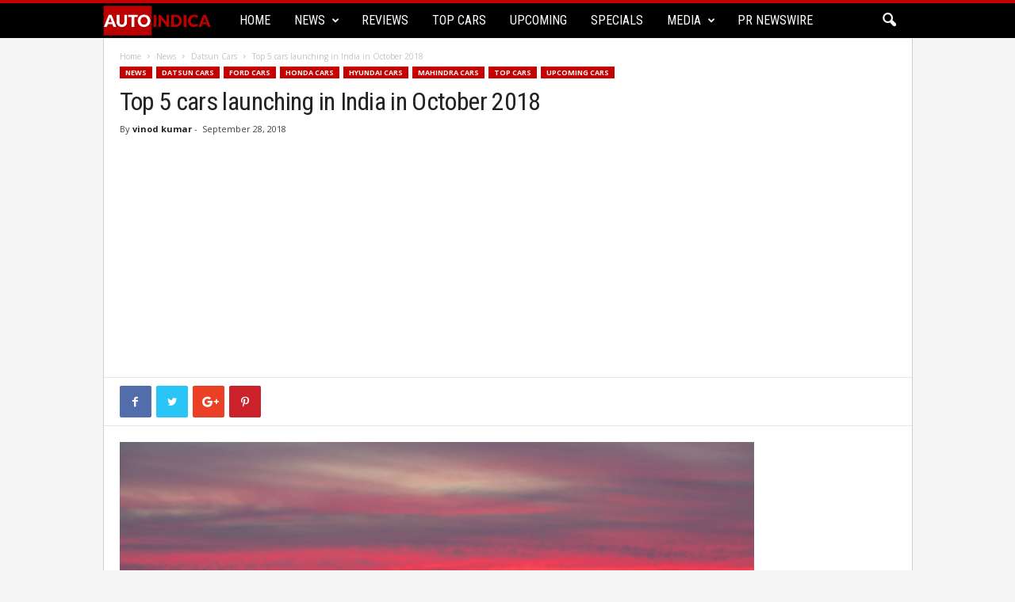

--- FILE ---
content_type: text/html; charset=UTF-8
request_url: https://www.autoindica.com/news/top-5-cars/
body_size: 24040
content:
<!doctype html >
<!--[if IE 8]>    <html class="ie8" lang="en-US"> <![endif]-->
<!--[if IE 9]>    <html class="ie9" lang="en-US"> <![endif]-->
<!--[if gt IE 8]><!--> <html lang="en-US"> <!--<![endif]-->
<head>
    
    <meta charset="UTF-8" />
    <meta name="viewport" content="width=device-width, initial-scale=1.0">
    <link rel="pingback" href="https://www.autoindica.com/xmlrpc.php" />
    <meta name='robots' content='index, follow, max-image-preview:large, max-snippet:-1, max-video-preview:-1' />
<meta property="og:image" content="https://www.autoindica.com/wp-content/uploads/2018/09/2018-Honda-CR-V-2-e1536384732178.jpg" /><link rel="icon" type="image/png" href="https://www.autoindica.com/wp-content/uploads/2018/08/favicon.png">
	<!-- This site is optimized with the Yoast SEO plugin v20.6 - https://yoast.com/wordpress/plugins/seo/ -->
	<title>Top 5 cars launching in India in October 2018 | AutoIndica</title>
	<meta name="description" content="Top 5 cars launching in India in October 2018 include the new Hyundai Santro, new Honda CR-V, Datsun Go and Go+ facelift, Mahindra XUV700." />
	<link rel="canonical" href="https://www.autoindica.com/news/top-5-cars/" />
	<meta property="og:locale" content="en_US" />
	<meta property="og:type" content="article" />
	<meta property="og:title" content="Top 5 cars launching in India in October 2018 | AutoIndica" />
	<meta property="og:description" content="Top 5 cars launching in India in October 2018 include the new Hyundai Santro, new Honda CR-V, Datsun Go and Go+ facelift, Mahindra XUV700." />
	<meta property="og:url" content="https://www.autoindica.com/news/top-5-cars/" />
	<meta property="og:site_name" content="Autoindica" />
	<meta property="article:publisher" content="https://www.facebook.com/AutoIndica/" />
	<meta property="article:published_time" content="2018-09-28T08:03:48+00:00" />
	<meta property="article:modified_time" content="2018-09-28T08:04:53+00:00" />
	<meta property="og:image" content="https://www.autoindica.com/wp-content/uploads/2018/09/2018-Honda-CR-V-2-e1536384732178.jpg" />
	<meta property="og:image:width" content="800" />
	<meta property="og:image:height" content="533" />
	<meta property="og:image:type" content="image/jpeg" />
	<meta name="author" content="vinod kumar" />
	<meta name="twitter:card" content="summary_large_image" />
	<meta name="twitter:creator" content="@AutoIndica" />
	<meta name="twitter:site" content="@AutoIndica" />
	<meta name="twitter:label1" content="Written by" />
	<meta name="twitter:data1" content="vinod kumar" />
	<meta name="twitter:label2" content="Est. reading time" />
	<meta name="twitter:data2" content="3 minutes" />
	<script type="application/ld+json" class="yoast-schema-graph">{"@context":"https://schema.org","@graph":[{"@type":"Article","@id":"https://www.autoindica.com/news/top-5-cars/#article","isPartOf":{"@id":"https://www.autoindica.com/news/top-5-cars/"},"author":{"name":"vinod kumar","@id":"https://www.autoindica.com/#/schema/person/3ec5eaf630bb5cdf3a6c095582d86a82"},"headline":"Top 5 cars launching in India in October 2018","datePublished":"2018-09-28T08:03:48+00:00","dateModified":"2018-09-28T08:04:53+00:00","mainEntityOfPage":{"@id":"https://www.autoindica.com/news/top-5-cars/"},"wordCount":514,"commentCount":0,"publisher":{"@id":"https://www.autoindica.com/#organization"},"image":{"@id":"https://www.autoindica.com/news/top-5-cars/#primaryimage"},"thumbnailUrl":"https://www.autoindica.com/wp-content/uploads/2018/09/2018-Honda-CR-V-2-e1536384732178.jpg","keywords":["2018 ford aspire launch date","2018 ford aspire price","2018 Hyundai Santro","2018 hyundai santro price","datsun go plus price","datsun go price","honda cr-v 2018 india launch","honda cr-v 2018 india price","mahindra xuv700 launch date","mahindra xuv700 launch in india"],"articleSection":["Datsun Cars","Ford Cars","Honda Cars","Hyundai Cars","Mahindra Cars","News","Top Cars","Upcoming Cars"],"inLanguage":"en-US","potentialAction":[{"@type":"CommentAction","name":"Comment","target":["https://www.autoindica.com/news/top-5-cars/#respond"]}]},{"@type":"WebPage","@id":"https://www.autoindica.com/news/top-5-cars/","url":"https://www.autoindica.com/news/top-5-cars/","name":"Top 5 cars launching in India in October 2018 | AutoIndica","isPartOf":{"@id":"https://www.autoindica.com/#website"},"primaryImageOfPage":{"@id":"https://www.autoindica.com/news/top-5-cars/#primaryimage"},"image":{"@id":"https://www.autoindica.com/news/top-5-cars/#primaryimage"},"thumbnailUrl":"https://www.autoindica.com/wp-content/uploads/2018/09/2018-Honda-CR-V-2-e1536384732178.jpg","datePublished":"2018-09-28T08:03:48+00:00","dateModified":"2018-09-28T08:04:53+00:00","description":"Top 5 cars launching in India in October 2018 include the new Hyundai Santro, new Honda CR-V, Datsun Go and Go+ facelift, Mahindra XUV700.","breadcrumb":{"@id":"https://www.autoindica.com/news/top-5-cars/#breadcrumb"},"inLanguage":"en-US","potentialAction":[{"@type":"ReadAction","target":["https://www.autoindica.com/news/top-5-cars/"]}]},{"@type":"ImageObject","inLanguage":"en-US","@id":"https://www.autoindica.com/news/top-5-cars/#primaryimage","url":"https://www.autoindica.com/wp-content/uploads/2018/09/2018-Honda-CR-V-2-e1536384732178.jpg","contentUrl":"https://www.autoindica.com/wp-content/uploads/2018/09/2018-Honda-CR-V-2-e1536384732178.jpg","width":800,"height":533,"caption":"2018 Honda CR-V India launch"},{"@type":"BreadcrumbList","@id":"https://www.autoindica.com/news/top-5-cars/#breadcrumb","itemListElement":[{"@type":"ListItem","position":1,"name":"Home","item":"https://www.autoindica.com/"},{"@type":"ListItem","position":2,"name":"News","item":"https://www.autoindica.com/news/"},{"@type":"ListItem","position":3,"name":"Top 5 cars launching in India in October 2018"}]},{"@type":"WebSite","@id":"https://www.autoindica.com/#website","url":"https://www.autoindica.com/","name":"Autoindica","description":"Steering Beyond Rational","publisher":{"@id":"https://www.autoindica.com/#organization"},"potentialAction":[{"@type":"SearchAction","target":{"@type":"EntryPoint","urlTemplate":"https://www.autoindica.com/?s={search_term_string}"},"query-input":"required name=search_term_string"}],"inLanguage":"en-US"},{"@type":"Organization","@id":"https://www.autoindica.com/#organization","name":"Intonatepublising.com","url":"https://www.autoindica.com/","logo":{"@type":"ImageObject","inLanguage":"en-US","@id":"https://www.autoindica.com/#/schema/logo/image/","url":"https://www.autoindica.com/wp-content/uploads/2018/09/Intonate-New-Logo-grey.png","contentUrl":"https://www.autoindica.com/wp-content/uploads/2018/09/Intonate-New-Logo-grey.png","width":258,"height":115,"caption":"Intonatepublising.com"},"image":{"@id":"https://www.autoindica.com/#/schema/logo/image/"},"sameAs":["https://www.facebook.com/AutoIndica/","https://twitter.com/AutoIndica","https://www.instagram.com/auto_indica/","https://www.youtube.com/channel/UCxVE9T2RMq6Tv3Hmx1A4iLg"]},{"@type":"Person","@id":"https://www.autoindica.com/#/schema/person/3ec5eaf630bb5cdf3a6c095582d86a82","name":"vinod kumar","image":{"@type":"ImageObject","inLanguage":"en-US","@id":"https://www.autoindica.com/#/schema/person/image/","url":"https://secure.gravatar.com/avatar/165269c86f25424f16a773aa8b6aaf0b?s=96&d=mm&r=g","contentUrl":"https://secure.gravatar.com/avatar/165269c86f25424f16a773aa8b6aaf0b?s=96&d=mm&r=g","caption":"vinod kumar"}}]}</script>
	<!-- / Yoast SEO plugin. -->


<link rel="amphtml" href="https://www.autoindica.com/news/top-5-cars/?amp" /><meta name="generator" content="AMP for WP 1.0.84"/><link rel='dns-prefetch' href='//www.autoindica.com' />
<link href='https://fonts.gstatic.com' crossorigin='anonymous' rel='preconnect' />
<link href='https://ajax.googleapis.com' rel='preconnect' />
<link href='https://fonts.googleapis.com' rel='preconnect' />
<link rel="alternate" type="application/rss+xml" title="Autoindica &raquo; Feed" href="https://www.autoindica.com/feed/" />
<link rel="alternate" type="application/rss+xml" title="Autoindica &raquo; Comments Feed" href="https://www.autoindica.com/comments/feed/" />
<link rel="alternate" type="application/rss+xml" title="Autoindica &raquo; Top 5 cars launching in India in October 2018 Comments Feed" href="https://www.autoindica.com/news/top-5-cars/feed/" />
<link rel="alternate" type="application/rss+xml" title="Autoindica &raquo; Stories Feed" href="https://www.autoindica.com/web-stories/feed/"><link rel='stylesheet' id='wp-block-library-css' href='https://www.autoindica.com/wp-includes/css/dist/block-library/style.min.css' type='text/css' media='all' />
<style id='wp-block-library-inline-css' type='text/css'>
.has-text-align-justify{text-align:justify;}
</style>
<link rel='stylesheet' id='jetpack-videopress-video-block-view-css' href='https://www.autoindica.com/wp-content/plugins/jetpack/jetpack_vendor/automattic/jetpack-videopress/build/block-editor/blocks/video/view.css?minify=false&#038;ver=317afd605f368082816f' type='text/css' media='all' />
<link rel='stylesheet' id='mediaelement-css' href='https://www.autoindica.com/wp-includes/js/mediaelement/mediaelementplayer-legacy.min.css' type='text/css' media='all' />
<link rel='stylesheet' id='wp-mediaelement-css' href='https://www.autoindica.com/wp-includes/js/mediaelement/wp-mediaelement.min.css' type='text/css' media='all' />
<link rel='stylesheet' id='classic-theme-styles-css' href='https://www.autoindica.com/wp-includes/css/classic-themes.min.css' type='text/css' media='all' />
<style id='global-styles-inline-css' type='text/css'>
body{--wp--preset--color--black: #000000;--wp--preset--color--cyan-bluish-gray: #abb8c3;--wp--preset--color--white: #ffffff;--wp--preset--color--pale-pink: #f78da7;--wp--preset--color--vivid-red: #cf2e2e;--wp--preset--color--luminous-vivid-orange: #ff6900;--wp--preset--color--luminous-vivid-amber: #fcb900;--wp--preset--color--light-green-cyan: #7bdcb5;--wp--preset--color--vivid-green-cyan: #00d084;--wp--preset--color--pale-cyan-blue: #8ed1fc;--wp--preset--color--vivid-cyan-blue: #0693e3;--wp--preset--color--vivid-purple: #9b51e0;--wp--preset--gradient--vivid-cyan-blue-to-vivid-purple: linear-gradient(135deg,rgba(6,147,227,1) 0%,rgb(155,81,224) 100%);--wp--preset--gradient--light-green-cyan-to-vivid-green-cyan: linear-gradient(135deg,rgb(122,220,180) 0%,rgb(0,208,130) 100%);--wp--preset--gradient--luminous-vivid-amber-to-luminous-vivid-orange: linear-gradient(135deg,rgba(252,185,0,1) 0%,rgba(255,105,0,1) 100%);--wp--preset--gradient--luminous-vivid-orange-to-vivid-red: linear-gradient(135deg,rgba(255,105,0,1) 0%,rgb(207,46,46) 100%);--wp--preset--gradient--very-light-gray-to-cyan-bluish-gray: linear-gradient(135deg,rgb(238,238,238) 0%,rgb(169,184,195) 100%);--wp--preset--gradient--cool-to-warm-spectrum: linear-gradient(135deg,rgb(74,234,220) 0%,rgb(151,120,209) 20%,rgb(207,42,186) 40%,rgb(238,44,130) 60%,rgb(251,105,98) 80%,rgb(254,248,76) 100%);--wp--preset--gradient--blush-light-purple: linear-gradient(135deg,rgb(255,206,236) 0%,rgb(152,150,240) 100%);--wp--preset--gradient--blush-bordeaux: linear-gradient(135deg,rgb(254,205,165) 0%,rgb(254,45,45) 50%,rgb(107,0,62) 100%);--wp--preset--gradient--luminous-dusk: linear-gradient(135deg,rgb(255,203,112) 0%,rgb(199,81,192) 50%,rgb(65,88,208) 100%);--wp--preset--gradient--pale-ocean: linear-gradient(135deg,rgb(255,245,203) 0%,rgb(182,227,212) 50%,rgb(51,167,181) 100%);--wp--preset--gradient--electric-grass: linear-gradient(135deg,rgb(202,248,128) 0%,rgb(113,206,126) 100%);--wp--preset--gradient--midnight: linear-gradient(135deg,rgb(2,3,129) 0%,rgb(40,116,252) 100%);--wp--preset--duotone--dark-grayscale: url('#wp-duotone-dark-grayscale');--wp--preset--duotone--grayscale: url('#wp-duotone-grayscale');--wp--preset--duotone--purple-yellow: url('#wp-duotone-purple-yellow');--wp--preset--duotone--blue-red: url('#wp-duotone-blue-red');--wp--preset--duotone--midnight: url('#wp-duotone-midnight');--wp--preset--duotone--magenta-yellow: url('#wp-duotone-magenta-yellow');--wp--preset--duotone--purple-green: url('#wp-duotone-purple-green');--wp--preset--duotone--blue-orange: url('#wp-duotone-blue-orange');--wp--preset--font-size--small: 13px;--wp--preset--font-size--medium: 20px;--wp--preset--font-size--large: 36px;--wp--preset--font-size--x-large: 42px;--wp--preset--spacing--20: 0.44rem;--wp--preset--spacing--30: 0.67rem;--wp--preset--spacing--40: 1rem;--wp--preset--spacing--50: 1.5rem;--wp--preset--spacing--60: 2.25rem;--wp--preset--spacing--70: 3.38rem;--wp--preset--spacing--80: 5.06rem;--wp--preset--shadow--natural: 6px 6px 9px rgba(0, 0, 0, 0.2);--wp--preset--shadow--deep: 12px 12px 50px rgba(0, 0, 0, 0.4);--wp--preset--shadow--sharp: 6px 6px 0px rgba(0, 0, 0, 0.2);--wp--preset--shadow--outlined: 6px 6px 0px -3px rgba(255, 255, 255, 1), 6px 6px rgba(0, 0, 0, 1);--wp--preset--shadow--crisp: 6px 6px 0px rgba(0, 0, 0, 1);}:where(.is-layout-flex){gap: 0.5em;}body .is-layout-flow > .alignleft{float: left;margin-inline-start: 0;margin-inline-end: 2em;}body .is-layout-flow > .alignright{float: right;margin-inline-start: 2em;margin-inline-end: 0;}body .is-layout-flow > .aligncenter{margin-left: auto !important;margin-right: auto !important;}body .is-layout-constrained > .alignleft{float: left;margin-inline-start: 0;margin-inline-end: 2em;}body .is-layout-constrained > .alignright{float: right;margin-inline-start: 2em;margin-inline-end: 0;}body .is-layout-constrained > .aligncenter{margin-left: auto !important;margin-right: auto !important;}body .is-layout-constrained > :where(:not(.alignleft):not(.alignright):not(.alignfull)){max-width: var(--wp--style--global--content-size);margin-left: auto !important;margin-right: auto !important;}body .is-layout-constrained > .alignwide{max-width: var(--wp--style--global--wide-size);}body .is-layout-flex{display: flex;}body .is-layout-flex{flex-wrap: wrap;align-items: center;}body .is-layout-flex > *{margin: 0;}:where(.wp-block-columns.is-layout-flex){gap: 2em;}.has-black-color{color: var(--wp--preset--color--black) !important;}.has-cyan-bluish-gray-color{color: var(--wp--preset--color--cyan-bluish-gray) !important;}.has-white-color{color: var(--wp--preset--color--white) !important;}.has-pale-pink-color{color: var(--wp--preset--color--pale-pink) !important;}.has-vivid-red-color{color: var(--wp--preset--color--vivid-red) !important;}.has-luminous-vivid-orange-color{color: var(--wp--preset--color--luminous-vivid-orange) !important;}.has-luminous-vivid-amber-color{color: var(--wp--preset--color--luminous-vivid-amber) !important;}.has-light-green-cyan-color{color: var(--wp--preset--color--light-green-cyan) !important;}.has-vivid-green-cyan-color{color: var(--wp--preset--color--vivid-green-cyan) !important;}.has-pale-cyan-blue-color{color: var(--wp--preset--color--pale-cyan-blue) !important;}.has-vivid-cyan-blue-color{color: var(--wp--preset--color--vivid-cyan-blue) !important;}.has-vivid-purple-color{color: var(--wp--preset--color--vivid-purple) !important;}.has-black-background-color{background-color: var(--wp--preset--color--black) !important;}.has-cyan-bluish-gray-background-color{background-color: var(--wp--preset--color--cyan-bluish-gray) !important;}.has-white-background-color{background-color: var(--wp--preset--color--white) !important;}.has-pale-pink-background-color{background-color: var(--wp--preset--color--pale-pink) !important;}.has-vivid-red-background-color{background-color: var(--wp--preset--color--vivid-red) !important;}.has-luminous-vivid-orange-background-color{background-color: var(--wp--preset--color--luminous-vivid-orange) !important;}.has-luminous-vivid-amber-background-color{background-color: var(--wp--preset--color--luminous-vivid-amber) !important;}.has-light-green-cyan-background-color{background-color: var(--wp--preset--color--light-green-cyan) !important;}.has-vivid-green-cyan-background-color{background-color: var(--wp--preset--color--vivid-green-cyan) !important;}.has-pale-cyan-blue-background-color{background-color: var(--wp--preset--color--pale-cyan-blue) !important;}.has-vivid-cyan-blue-background-color{background-color: var(--wp--preset--color--vivid-cyan-blue) !important;}.has-vivid-purple-background-color{background-color: var(--wp--preset--color--vivid-purple) !important;}.has-black-border-color{border-color: var(--wp--preset--color--black) !important;}.has-cyan-bluish-gray-border-color{border-color: var(--wp--preset--color--cyan-bluish-gray) !important;}.has-white-border-color{border-color: var(--wp--preset--color--white) !important;}.has-pale-pink-border-color{border-color: var(--wp--preset--color--pale-pink) !important;}.has-vivid-red-border-color{border-color: var(--wp--preset--color--vivid-red) !important;}.has-luminous-vivid-orange-border-color{border-color: var(--wp--preset--color--luminous-vivid-orange) !important;}.has-luminous-vivid-amber-border-color{border-color: var(--wp--preset--color--luminous-vivid-amber) !important;}.has-light-green-cyan-border-color{border-color: var(--wp--preset--color--light-green-cyan) !important;}.has-vivid-green-cyan-border-color{border-color: var(--wp--preset--color--vivid-green-cyan) !important;}.has-pale-cyan-blue-border-color{border-color: var(--wp--preset--color--pale-cyan-blue) !important;}.has-vivid-cyan-blue-border-color{border-color: var(--wp--preset--color--vivid-cyan-blue) !important;}.has-vivid-purple-border-color{border-color: var(--wp--preset--color--vivid-purple) !important;}.has-vivid-cyan-blue-to-vivid-purple-gradient-background{background: var(--wp--preset--gradient--vivid-cyan-blue-to-vivid-purple) !important;}.has-light-green-cyan-to-vivid-green-cyan-gradient-background{background: var(--wp--preset--gradient--light-green-cyan-to-vivid-green-cyan) !important;}.has-luminous-vivid-amber-to-luminous-vivid-orange-gradient-background{background: var(--wp--preset--gradient--luminous-vivid-amber-to-luminous-vivid-orange) !important;}.has-luminous-vivid-orange-to-vivid-red-gradient-background{background: var(--wp--preset--gradient--luminous-vivid-orange-to-vivid-red) !important;}.has-very-light-gray-to-cyan-bluish-gray-gradient-background{background: var(--wp--preset--gradient--very-light-gray-to-cyan-bluish-gray) !important;}.has-cool-to-warm-spectrum-gradient-background{background: var(--wp--preset--gradient--cool-to-warm-spectrum) !important;}.has-blush-light-purple-gradient-background{background: var(--wp--preset--gradient--blush-light-purple) !important;}.has-blush-bordeaux-gradient-background{background: var(--wp--preset--gradient--blush-bordeaux) !important;}.has-luminous-dusk-gradient-background{background: var(--wp--preset--gradient--luminous-dusk) !important;}.has-pale-ocean-gradient-background{background: var(--wp--preset--gradient--pale-ocean) !important;}.has-electric-grass-gradient-background{background: var(--wp--preset--gradient--electric-grass) !important;}.has-midnight-gradient-background{background: var(--wp--preset--gradient--midnight) !important;}.has-small-font-size{font-size: var(--wp--preset--font-size--small) !important;}.has-medium-font-size{font-size: var(--wp--preset--font-size--medium) !important;}.has-large-font-size{font-size: var(--wp--preset--font-size--large) !important;}.has-x-large-font-size{font-size: var(--wp--preset--font-size--x-large) !important;}
.wp-block-navigation a:where(:not(.wp-element-button)){color: inherit;}
:where(.wp-block-columns.is-layout-flex){gap: 2em;}
.wp-block-pullquote{font-size: 1.5em;line-height: 1.6;}
</style>
<link rel='stylesheet' id='bbp-default-css' href='https://www.autoindica.com/wp-content/plugins/bbpress/templates/default/css/bbpress.min.css' type='text/css' media='all' />
<link rel='stylesheet' id='google-fonts-style-css' href='https://fonts.googleapis.com/css?family=Roboto+Condensed%3A300%2C300italic%2C400%2C400italic%2C700%2C700italic%7COpen+Sans%3A300%2C400%2C600%2C700&#038;ver=4.5' type='text/css' media='all' />
<link rel='stylesheet' id='aps-styles-css' href='https://www.autoindica.com/wp-content/plugins/aps-products/css/aps-styles.css' type='text/css' media='all' />
<link rel='stylesheet' id='imageviewer-css' href='https://www.autoindica.com/wp-content/plugins/aps-products/css/imageviewer.css' type='text/css' media='all' />
<link rel='stylesheet' id='nivo-lightbox-css' href='https://www.autoindica.com/wp-content/plugins/aps-products/css/nivo-lightbox.css' type='text/css' media='all' />
<link rel='stylesheet' id='owl-carousel-css' href='https://www.autoindica.com/wp-content/plugins/aps-products/css/owl-carousel.css' type='text/css' media='all' />
<link rel='stylesheet' id='js_composer_front-css' href='https://www.autoindica.com/wp-content/plugins/js_composer/assets/css/js_composer.min.css' type='text/css' media='all' />
<link rel='stylesheet' id='td-theme-css' href='https://www.autoindica.com/wp-content/themes/Newsmag/style.css' type='text/css' media='all' />
<link rel='stylesheet' id='td-theme-bbpress-css' href='https://www.autoindica.com/wp-content/themes/Newsmag/style-bbpress.css' type='text/css' media='all' />
<link rel='stylesheet' id='td-theme-demo-style-css' href='https://www.autoindica.com/wp-content/themes/Newsmag/includes/demos/cars/demo_style.css' type='text/css' media='all' />
<link rel='stylesheet' id='jetpack_css-css' href='https://www.autoindica.com/wp-content/plugins/jetpack/css/jetpack.css' type='text/css' media='all' />
<script type='text/javascript' src='https://www.autoindica.com/wp-includes/js/jquery/jquery.min.js' id='jquery-core-js'></script>
<script type='text/javascript' src='https://www.autoindica.com/wp-includes/js/jquery/jquery-migrate.min.js' id='jquery-migrate-js'></script>
<script type='text/javascript' src='https://www.autoindica.com/wp-content/plugins/aps-products/js/imageviewer.min.js' id='imageviewer-js'></script>
<link rel="https://api.w.org/" href="https://www.autoindica.com/wp-json/" /><link rel="alternate" type="application/json" href="https://www.autoindica.com/wp-json/wp/v2/posts/923" /><link rel="EditURI" type="application/rsd+xml" title="RSD" href="https://www.autoindica.com/xmlrpc.php?rsd" />
<link rel="wlwmanifest" type="application/wlwmanifest+xml" href="https://www.autoindica.com/wp-includes/wlwmanifest.xml" />
<meta name="generator" content="WordPress 6.2.4" />
<link rel='shortlink' href='https://www.autoindica.com/?p=923' />
<link rel="alternate" type="application/json+oembed" href="https://www.autoindica.com/wp-json/oembed/1.0/embed?url=https%3A%2F%2Fwww.autoindica.com%2Fnews%2Ftop-5-cars%2F" />
<link rel="alternate" type="text/xml+oembed" href="https://www.autoindica.com/wp-json/oembed/1.0/embed?url=https%3A%2F%2Fwww.autoindica.com%2Fnews%2Ftop-5-cars%2F&#038;format=xml" />
<!--[if lt IE 9]><script src="https://cdnjs.cloudflare.com/ajax/libs/html5shiv/3.7.3/html5shiv.js"></script><![endif]-->
    <meta name="generator" content="Powered by WPBakery Page Builder - drag and drop page builder for WordPress."/>
    <script>
		if(screen.width<769){
        	window.location = "https://www.autoindica.com/news/top-5-cars/?amp";
        }
    	</script>

<!-- JS generated by theme -->

<script>
    
    

	    var tdBlocksArray = []; //here we store all the items for the current page

	    //td_block class - each ajax block uses a object of this class for requests
	    function tdBlock() {
		    this.id = '';
		    this.block_type = 1; //block type id (1-234 etc)
		    this.atts = '';
		    this.td_column_number = '';
		    this.td_current_page = 1; //
		    this.post_count = 0; //from wp
		    this.found_posts = 0; //from wp
		    this.max_num_pages = 0; //from wp
		    this.td_filter_value = ''; //current live filter value
		    this.is_ajax_running = false;
		    this.td_user_action = ''; // load more or infinite loader (used by the animation)
		    this.header_color = '';
		    this.ajax_pagination_infinite_stop = ''; //show load more at page x
	    }


        // td_js_generator - mini detector
        (function(){
            var htmlTag = document.getElementsByTagName("html")[0];

	        if ( navigator.userAgent.indexOf("MSIE 10.0") > -1 ) {
                htmlTag.className += ' ie10';
            }

            if ( !!navigator.userAgent.match(/Trident.*rv\:11\./) ) {
                htmlTag.className += ' ie11';
            }

	        if ( navigator.userAgent.indexOf("Edge") > -1 ) {
                htmlTag.className += ' ieEdge';
            }

            if ( /(iPad|iPhone|iPod)/g.test(navigator.userAgent) ) {
                htmlTag.className += ' td-md-is-ios';
            }

            var user_agent = navigator.userAgent.toLowerCase();
            if ( user_agent.indexOf("android") > -1 ) {
                htmlTag.className += ' td-md-is-android';
            }

            if ( -1 !== navigator.userAgent.indexOf('Mac OS X')  ) {
                htmlTag.className += ' td-md-is-os-x';
            }

            if ( /chrom(e|ium)/.test(navigator.userAgent.toLowerCase()) ) {
               htmlTag.className += ' td-md-is-chrome';
            }

            if ( -1 !== navigator.userAgent.indexOf('Firefox') ) {
                htmlTag.className += ' td-md-is-firefox';
            }

            if ( -1 !== navigator.userAgent.indexOf('Safari') && -1 === navigator.userAgent.indexOf('Chrome') ) {
                htmlTag.className += ' td-md-is-safari';
            }

            if( -1 !== navigator.userAgent.indexOf('IEMobile') ){
                htmlTag.className += ' td-md-is-iemobile';
            }

        })();




        var tdLocalCache = {};

        ( function () {
            "use strict";

            tdLocalCache = {
                data: {},
                remove: function (resource_id) {
                    delete tdLocalCache.data[resource_id];
                },
                exist: function (resource_id) {
                    return tdLocalCache.data.hasOwnProperty(resource_id) && tdLocalCache.data[resource_id] !== null;
                },
                get: function (resource_id) {
                    return tdLocalCache.data[resource_id];
                },
                set: function (resource_id, cachedData) {
                    tdLocalCache.remove(resource_id);
                    tdLocalCache.data[resource_id] = cachedData;
                }
            };
        })();

    
    
var td_viewport_interval_list=[{"limitBottom":767,"sidebarWidth":251},{"limitBottom":1023,"sidebarWidth":339}];
var td_animation_stack_effect="type0";
var tds_animation_stack=true;
var td_animation_stack_specific_selectors=".entry-thumb, img";
var td_animation_stack_general_selectors=".td-animation-stack img, .post img";
var td_ajax_url="https:\/\/www.autoindica.com\/wp-admin\/admin-ajax.php?td_theme_name=Newsmag&v=4.5";
var td_get_template_directory_uri="https:\/\/www.autoindica.com\/wp-content\/themes\/Newsmag";
var tds_snap_menu="snap";
var tds_logo_on_sticky="show_header_logo";
var tds_header_style="9";
var td_please_wait="Please wait...";
var td_email_user_pass_incorrect="User or password incorrect!";
var td_email_user_incorrect="Email or username incorrect!";
var td_email_incorrect="Email incorrect!";
var tds_more_articles_on_post_enable="show";
var tds_more_articles_on_post_time_to_wait="";
var tds_more_articles_on_post_pages_distance_from_top=0;
var tds_theme_color_site_wide="#c50000";
var tds_smart_sidebar="enabled";
var tdThemeName="Newsmag";
var td_magnific_popup_translation_tPrev="Previous (Left arrow key)";
var td_magnific_popup_translation_tNext="Next (Right arrow key)";
var td_magnific_popup_translation_tCounter="%curr% of %total%";
var td_magnific_popup_translation_ajax_tError="The content from %url% could not be loaded.";
var td_magnific_popup_translation_image_tError="The image #%curr% could not be loaded.";
var tdDateNamesI18n={"month_names":["January","February","March","April","May","June","July","August","September","October","November","December"],"month_names_short":["Jan","Feb","Mar","Apr","May","Jun","Jul","Aug","Sep","Oct","Nov","Dec"],"day_names":["Sunday","Monday","Tuesday","Wednesday","Thursday","Friday","Saturday"],"day_names_short":["Sun","Mon","Tue","Wed","Thu","Fri","Sat"]};
var td_ad_background_click_link="";
var td_ad_background_click_target="";
</script>

<script type="application/ld+json">
                        {
                            "@context": "http://schema.org",
                            "@type": "BreadcrumbList",
                            "itemListElement": [{
                            "@type": "ListItem",
                            "position": 1,
                                "item": {
                                "@type": "WebSite",
                                "@id": "https://www.autoindica.com/",
                                "name": "Home"                                               
                            }
                        },{
                            "@type": "ListItem",
                            "position": 2,
                                "item": {
                                "@type": "WebPage",
                                "@id": "https://www.autoindica.com/news/",
                                "name": "News"
                            }
                        },{
                            "@type": "ListItem",
                            "position": 3,
                                "item": {
                                "@type": "WebPage",
                                "@id": "https://www.autoindica.com/news/datsun/",
                                "name": "Datsun Cars"                                
                            }
                        },{
                            "@type": "ListItem",
                            "position": 4,
                                "item": {
                                "@type": "WebPage",
                                "@id": "https://www.autoindica.com/news/top-5-cars/",
                                "name": "Top 5 cars launching in India in October 2018"                                
                            }
                        }    ]
                        }
                       </script>		<style type="text/css" id="wp-custom-css">
			.vc_gitem-post-data-source-post_excerpt{
	display:none;
}
.highlights-background-color{
	background-color:black !important;
}
.td-meta-info-container .td-post-date{
	display: none;
}
.td-block-span6 .td-post-date{
	display: none;
}
.td-ss-main-sidebar .td-post-date{
	display: none;
}
.item-details .td-post-date{
	display: none;}


.row-branding{
	text-align: center;
}
.vc_row.wpb_row.td-pb-row.vc_custom_1545916839917.vc_row-no-padding.vc_row-o-full-height.vc_row-o-columns-middle.vc_row-flex {
    position: relative;
    left: 0!important;
}		</style>
		<noscript><style> .wpb_animate_when_almost_visible { opacity: 1; }</style></noscript>	<meta name="google-site-verification" content="p15-bEIwQArGSDKWt1FJJC0x3m-tAPMUh6x2qNcn2Pw" />
	<meta name="msvalidate.01" content="04494043E73A47321FCDDD7DA0875A7C" />
	<!-- Global site tag (gtag.js) - Google Analytics -->
<script async src="https://www.googletagmanager.com/gtag/js?id=UA-124583072-1"></script>
<script>
  window.dataLayer = window.dataLayer || [];
  function gtag(){dataLayer.push(arguments);}
  gtag('js', new Date());

  gtag('config', 'UA-124583072-1');
</script>
	
	<!-- Facebook Pixel Code -->
<script>
  !function(f,b,e,v,n,t,s)
  {if(f.fbq)return;n=f.fbq=function(){n.callMethod?
  n.callMethod.apply(n,arguments):n.queue.push(arguments)};
  if(!f._fbq)f._fbq=n;n.push=n;n.loaded=!0;n.version='2.0';
  n.queue=[];t=b.createElement(e);t.async=!0;
  t.src=v;s=b.getElementsByTagName(e)[0];
  s.parentNode.insertBefore(t,s)}(window, document,'script',
  'https://connect.facebook.net/en_US/fbevents.js');
  fbq('init', '547147702456319');
  fbq('track', 'PageView');
</script>
<noscript><img height="1" width="1" style="display:none"
  src="https://www.facebook.com/tr?id=547147702456319&ev=PageView&noscript=1"
/></noscript>
<!-- End Facebook Pixel Code -->
	
	<script data-ad-client="ca-pub-5436247988259094" 
	async src="https://pagead2.googlesyndication.com/pagead/js/adsbygoogle.js"></script> 
	
	
</head>

<body class="post-template-default single single-post postid-923 single-format-standard top-5-cars global-block-template-1 td-newsmag-cars single_template wpb-js-composer js-comp-ver-6.8.0 vc_responsive td-animation-stack-type0 td-boxed-layout" itemscope="itemscope" itemtype="https://schema.org/WebPage">

        <div class="td-scroll-up"><i class="td-icon-menu-up"></i></div>

    <div class="td-menu-background"></div>
<div id="td-mobile-nav">
    <div class="td-mobile-container">
        <!-- mobile menu top section -->
        <div class="td-menu-socials-wrap">
            <!-- socials -->
            <div class="td-menu-socials">
                
        <span class="td-social-icon-wrap">
            <a target="_blank" href="https://www.facebook.com/AutoIndica/" title="Facebook">
                <i class="td-icon-font td-icon-facebook"></i>
            </a>
        </span>
        <span class="td-social-icon-wrap">
            <a target="_blank" href="https://plus.google.com/b/113923476449780405713/113923476449780405713" title="Google+">
                <i class="td-icon-font td-icon-googleplus"></i>
            </a>
        </span>
        <span class="td-social-icon-wrap">
            <a target="_blank" href="https://www.instagram.com/auto_indica/" title="Instagram">
                <i class="td-icon-font td-icon-instagram"></i>
            </a>
        </span>
        <span class="td-social-icon-wrap">
            <a target="_blank" href="https://twitter.com/AutoIndica" title="Twitter">
                <i class="td-icon-font td-icon-twitter"></i>
            </a>
        </span>            </div>
            <!-- close button -->
            <div class="td-mobile-close">
                <a href="#"><i class="td-icon-close-mobile"></i></a>
            </div>
        </div>

        <!-- login section -->
        
        <!-- menu section -->
        <div class="td-mobile-content">
            <div class="menu-td-demo-header-menu-container"><ul id="menu-td-demo-header-menu" class="td-mobile-main-menu"><li id="menu-item-27" class="menu-item menu-item-type-post_type menu-item-object-page menu-item-home menu-item-first menu-item-27"><a href="https://www.autoindica.com/">Home</a></li>
<li id="menu-item-259" class="menu-item menu-item-type-taxonomy menu-item-object-category current-post-ancestor current-menu-parent current-post-parent menu-item-has-children menu-item-259"><a href="https://www.autoindica.com/news/">News<i class="td-icon-menu-right td-element-after"></i></a>
<ul class="sub-menu">
	<li id="menu-item-0" class="menu-item-0"><a href="https://www.autoindica.com/news/aston-martin-car/">Aston Martin Cars</a></li>
	<li class="menu-item-0"><a href="https://www.autoindica.com/news/audi/">Audi Cars</a></li>
	<li class="menu-item-0"><a href="https://www.autoindica.com/news/bmw/">BMW Cars</a></li>
	<li class="menu-item-0"><a href="https://www.autoindica.com/news/datsun/">Datsun Cars</a></li>
	<li class="menu-item-0"><a href="https://www.autoindica.com/news/ferrari-cars/">Ferrari Cars</a></li>
</ul>
</li>
<li id="menu-item-134" class="menu-item menu-item-type-taxonomy menu-item-object-category menu-item-134"><a href="https://www.autoindica.com/car-reviews/">Reviews</a></li>
<li id="menu-item-135" class="menu-item menu-item-type-taxonomy menu-item-object-category current-post-ancestor current-menu-parent current-post-parent menu-item-135"><a href="https://www.autoindica.com/top-cars/">Top Cars</a></li>
<li id="menu-item-136" class="menu-item menu-item-type-taxonomy menu-item-object-category current-post-ancestor current-menu-parent current-post-parent menu-item-136"><a href="https://www.autoindica.com/upcoming-cars/">Upcoming</a></li>
<li id="menu-item-138" class="menu-item menu-item-type-taxonomy menu-item-object-category menu-item-138"><a href="https://www.autoindica.com/specials/">Specials</a></li>
<li id="menu-item-139" class="menu-item menu-item-type-taxonomy menu-item-object-category menu-item-has-children menu-item-139"><a href="https://www.autoindica.com/media/">Media<i class="td-icon-menu-right td-element-after"></i></a>
<ul class="sub-menu">
	<li id="menu-item-140" class="menu-item menu-item-type-taxonomy menu-item-object-category menu-item-140"><a href="https://www.autoindica.com/media/photos/">Photos</a></li>
	<li id="menu-item-141" class="menu-item menu-item-type-taxonomy menu-item-object-category menu-item-141"><a href="https://www.autoindica.com/media/videos/">Videos</a></li>
</ul>
</li>
<li id="menu-item-3889" class="menu-item menu-item-type-post_type menu-item-object-page menu-item-3889"><a href="https://www.autoindica.com/pr-newswire/">Pr Newswire</a></li>
</ul></div>        </div>
    </div>

    <!-- register/login section -->
    </div>    <div class="td-search-background"></div>
<div class="td-search-wrap-mob">
	<div class="td-drop-down-search" aria-labelledby="td-header-search-button">
		<form method="get" class="td-search-form" action="https://www.autoindica.com/">
			<!-- close button -->
			<div class="td-search-close">
				<a href="#"><i class="td-icon-close-mobile"></i></a>
			</div>
			<div role="search" class="td-search-input">
				<span>Search</span>
				<input id="td-header-search-mob" type="text" value="" name="s" autocomplete="off" />
			</div>
		</form>
		<div id="td-aj-search-mob"></div>
	</div>
</div>

    <div id="td-outer-wrap">
    
        <div class="td-outer-container">
        
            <!--
Header style 9
-->
<div class="td-header-wrap td-header-style-9">
    <div class="td-top-menu-full">
        <div class="td-header-row td-header-top-menu td-make-full">
            
    <div class="td-top-bar-container top-bar-style-1">
        <div class="td-header-sp-top-menu">

    </div>            </div>

<!-- LOGIN MODAL -->
        </div>
    </div>

    <div class="td-header-menu-wrap">
        <div class="td-header-row td-header-border td-header-main-menu">
            <div class="td-make-full">
                <div id="td-header-menu" role="navigation">
    <div id="td-top-mobile-toggle"><a href="#"><i class="td-icon-font td-icon-mobile"></i></a></div>
    <div class="td-main-menu-logo td-logo-in-menu">
        		<a class="td-mobile-logo td-sticky-header" href="https://www.autoindica.com/">
			<img class="td-retina-data" data-retina="https://www.autoindica.com/wp-content/uploads/2018/08/Auto-Indica-Logo-Png.png" src="https://www.autoindica.com/wp-content/uploads/2018/08/Auto-Indica-Logo-Png.png" alt=""/>
		</a>
			<a class="td-header-logo td-sticky-header" href="https://www.autoindica.com/">
			<img class="td-retina-data" data-retina="https://www.autoindica.com/wp-content/uploads/2018/08/Auto-Indica-Logo-Png.png" src="https://www.autoindica.com/wp-content/uploads/2018/08/Auto-Indica-Logo-Png.png" alt=""/>
			<span class="td-visual-hidden">Autoindica</span>
		</a>
	    </div>
    <div class="menu-td-demo-header-menu-container"><ul id="menu-td-demo-header-menu-1" class="sf-menu"><li class="menu-item menu-item-type-post_type menu-item-object-page menu-item-home menu-item-first td-menu-item td-normal-menu menu-item-27"><a href="https://www.autoindica.com/">Home</a></li>
<li class="menu-item menu-item-type-taxonomy menu-item-object-category current-post-ancestor current-menu-parent current-post-parent td-menu-item td-mega-menu menu-item-259"><a href="https://www.autoindica.com/news/">News</a>
<ul class="sub-menu">
	<li class="menu-item-0"><div class="td-container-border"><div class="td-mega-grid"><script>var block_td_uid_1_6916163415cf4 = new tdBlock();
block_td_uid_1_6916163415cf4.id = "td_uid_1_6916163415cf4";
block_td_uid_1_6916163415cf4.atts = '{"limit":"5","td_column_number":3,"ajax_pagination":"next_prev","category_id":"25","show_child_cat":5,"td_ajax_filter_type":"td_category_ids_filter","td_ajax_preloading":"","block_template_id":"","header_color":"","ajax_pagination_infinite_stop":"","offset":"","td_filter_default_txt":"","td_ajax_filter_ids":"","el_class":"","color_preset":"","border_top":"","css":"","tdc_css":"","class":"td_uid_1_6916163415cf4_rand","tdc_css_class":"td_uid_1_6916163415cf4_rand","tdc_css_class_style":"td_uid_1_6916163415cf4_rand_style"}';
block_td_uid_1_6916163415cf4.td_column_number = "3";
block_td_uid_1_6916163415cf4.block_type = "td_block_mega_menu";
block_td_uid_1_6916163415cf4.post_count = "5";
block_td_uid_1_6916163415cf4.found_posts = "529";
block_td_uid_1_6916163415cf4.header_color = "";
block_td_uid_1_6916163415cf4.ajax_pagination_infinite_stop = "";
block_td_uid_1_6916163415cf4.max_num_pages = "106";
tdBlocksArray.push(block_td_uid_1_6916163415cf4);
</script><div class="td_block_wrap td_block_mega_menu td_uid_1_6916163415cf4_rand td_with_ajax_pagination td-pb-border-top td_block_template_1"  data-td-block-uid="td_uid_1_6916163415cf4" ><div id=td_uid_1_6916163415cf4 class="td_block_inner"><div class="td-mega-row"><div class="td-mega-span">
        <div class="td_module_mega_menu td_mod_mega_menu">
            <div class="td-module-image">
                <div class="td-module-thumb"><a href="https://www.autoindica.com/news/why-second-hand-sedans-are-a-good-choice-while-considering-to-buy-used-cars/" rel="bookmark" class="td-image-wrap" title="Why Second Hand Sedans Are A Good Choice While Considering To Buy Used Cars"><img width="180" height="135" class="entry-thumb" src="https://www.autoindica.com/wp-content/uploads/2021/12/2039716-180x135.jpg" srcset="https://www.autoindica.com/wp-content/uploads/2021/12/2039716-180x135.jpg 180w, https://www.autoindica.com/wp-content/uploads/2021/12/2039716-80x60.jpg 80w, https://www.autoindica.com/wp-content/uploads/2021/12/2039716-100x75.jpg 100w, https://www.autoindica.com/wp-content/uploads/2021/12/2039716-238x178.jpg 238w" sizes="(max-width: 180px) 100vw, 180px" alt="second_hand_honda_city-1" title="Why Second Hand Sedans Are A Good Choice While Considering To Buy Used Cars"/></a></div>                            </div>

            <div class="item-details">
                <h3 class="entry-title td-module-title"><a href="https://www.autoindica.com/news/why-second-hand-sedans-are-a-good-choice-while-considering-to-buy-used-cars/" rel="bookmark" title="Why Second Hand Sedans Are A Good Choice While Considering To Buy Used Cars">Why Second Hand Sedans Are A Good Choice While Considering To Buy Used Cars</a></h3>            </div>
        </div>
        </div><div class="td-mega-span">
        <div class="td_module_mega_menu td_mod_mega_menu">
            <div class="td-module-image">
                <div class="td-module-thumb"><a href="https://www.autoindica.com/news/mg-zs-ev-launch-27-january/" rel="bookmark" class="td-image-wrap" title="MG ZS EV price to be unveiled on 27th January"><img width="180" height="135" class="entry-thumb" src="https://www.autoindica.com/wp-content/uploads/2019/12/MG-ZS-EV-1-AutoIndica-1-180x135.jpg" srcset="https://www.autoindica.com/wp-content/uploads/2019/12/MG-ZS-EV-1-AutoIndica-1-180x135.jpg 180w, https://www.autoindica.com/wp-content/uploads/2019/12/MG-ZS-EV-1-AutoIndica-1-80x60.jpg 80w, https://www.autoindica.com/wp-content/uploads/2019/12/MG-ZS-EV-1-AutoIndica-1-100x75.jpg 100w, https://www.autoindica.com/wp-content/uploads/2019/12/MG-ZS-EV-1-AutoIndica-1-238x178.jpg 238w" sizes="(max-width: 180px) 100vw, 180px" alt="MG-ZS-EV-AutoIndica" title="MG ZS EV price to be unveiled on 27th January"/></a></div>                            </div>

            <div class="item-details">
                <h3 class="entry-title td-module-title"><a href="https://www.autoindica.com/news/mg-zs-ev-launch-27-january/" rel="bookmark" title="MG ZS EV price to be unveiled on 27th January">MG ZS EV price to be unveiled on 27th January</a></h3>            </div>
        </div>
        </div><div class="td-mega-span">
        <div class="td_module_mega_menu td_mod_mega_menu">
            <div class="td-module-image">
                <div class="td-module-thumb"><a href="https://www.autoindica.com/news/audi-q8-launched-rs-1-33-crore/" rel="bookmark" class="td-image-wrap" title="Audi Q8 now available for Rs 1.33 crore, gets only petrol engine"><img width="180" height="135" class="entry-thumb" src="https://www.autoindica.com/wp-content/uploads/2020/01/audi-q8-1-autoindica-180x135.jpg" srcset="https://www.autoindica.com/wp-content/uploads/2020/01/audi-q8-1-autoindica-180x135.jpg 180w, https://www.autoindica.com/wp-content/uploads/2020/01/audi-q8-1-autoindica-80x60.jpg 80w, https://www.autoindica.com/wp-content/uploads/2020/01/audi-q8-1-autoindica-100x75.jpg 100w, https://www.autoindica.com/wp-content/uploads/2020/01/audi-q8-1-autoindica-238x178.jpg 238w" sizes="(max-width: 180px) 100vw, 180px" alt="Audi Q8 front Autoindica" title="Audi Q8 now available for Rs 1.33 crore, gets only petrol engine"/></a></div>                            </div>

            <div class="item-details">
                <h3 class="entry-title td-module-title"><a href="https://www.autoindica.com/news/audi-q8-launched-rs-1-33-crore/" rel="bookmark" title="Audi Q8 now available for Rs 1.33 crore, gets only petrol engine">Audi Q8 now available for Rs 1.33 crore, gets only petrol engine</a></h3>            </div>
        </div>
        </div><div class="td-mega-span">
        <div class="td_module_mega_menu td_mod_mega_menu">
            <div class="td-module-image">
                <div class="td-module-thumb"><a href="https://www.autoindica.com/news/tata-altroz-scores-5-star-global-ncap/" rel="bookmark" class="td-image-wrap" title="Tata Altroz scores 5 star Global NCAP safety rating"><img width="180" height="135" class="entry-thumb" src="https://www.autoindica.com/wp-content/uploads/2020/01/Image-1-180x135.jpg" srcset="https://www.autoindica.com/wp-content/uploads/2020/01/Image-1-180x135.jpg 180w, https://www.autoindica.com/wp-content/uploads/2020/01/Image-1-80x60.jpg 80w, https://www.autoindica.com/wp-content/uploads/2020/01/Image-1-100x75.jpg 100w, https://www.autoindica.com/wp-content/uploads/2020/01/Image-1-238x178.jpg 238w" sizes="(max-width: 180px) 100vw, 180px" alt="Tata Altroz NCAP AutoIndica" title="Tata Altroz scores 5 star Global NCAP safety rating"/></a></div>                            </div>

            <div class="item-details">
                <h3 class="entry-title td-module-title"><a href="https://www.autoindica.com/news/tata-altroz-scores-5-star-global-ncap/" rel="bookmark" title="Tata Altroz scores 5 star Global NCAP safety rating">Tata Altroz scores 5 star Global NCAP safety rating</a></h3>            </div>
        </div>
        </div><div class="td-mega-span">
        <div class="td_module_mega_menu td_mod_mega_menu">
            <div class="td-module-image">
                <div class="td-module-thumb"><a href="https://www.autoindica.com/news/kia-carnival-features/" rel="bookmark" class="td-image-wrap" title="Kia Carnival to get three variants, up to 9 seater capacity"><img width="180" height="135" class="entry-thumb" src="https://www.autoindica.com/wp-content/uploads/2020/01/kia-carnival-grey-autoindica-180x135.jpg" srcset="https://www.autoindica.com/wp-content/uploads/2020/01/kia-carnival-grey-autoindica-180x135.jpg 180w, https://www.autoindica.com/wp-content/uploads/2020/01/kia-carnival-grey-autoindica-80x60.jpg 80w, https://www.autoindica.com/wp-content/uploads/2020/01/kia-carnival-grey-autoindica-100x75.jpg 100w, https://www.autoindica.com/wp-content/uploads/2020/01/kia-carnival-grey-autoindica-238x178.jpg 238w" sizes="(max-width: 180px) 100vw, 180px" alt="kia carnival grey autoindica" title="Kia Carnival to get three variants, up to 9 seater capacity"/></a></div>                            </div>

            <div class="item-details">
                <h3 class="entry-title td-module-title"><a href="https://www.autoindica.com/news/kia-carnival-features/" rel="bookmark" title="Kia Carnival to get three variants, up to 9 seater capacity">Kia Carnival to get three variants, up to 9 seater capacity</a></h3>            </div>
        </div>
        </div></div></div><div class="td_mega_menu_sub_cats"><div class="block-mega-child-cats"><a class="cur-sub-cat mega-menu-sub-cat-td_uid_1_6916163415cf4" id="td_uid_2_69161634198c2" data-td_block_id="td_uid_1_6916163415cf4" data-td_filter_value="" href="https://www.autoindica.com/news/">All</a><a class="mega-menu-sub-cat-td_uid_1_6916163415cf4"  id="td_uid_3_691616341992b" data-td_block_id="td_uid_1_6916163415cf4" data-td_filter_value="519" href="https://www.autoindica.com/news/aston-martin-car/">Aston Martin Cars</a><a class="mega-menu-sub-cat-td_uid_1_6916163415cf4"  id="td_uid_4_6916163419976" data-td_block_id="td_uid_1_6916163415cf4" data-td_filter_value="64" href="https://www.autoindica.com/news/audi/">Audi Cars</a><a class="mega-menu-sub-cat-td_uid_1_6916163415cf4"  id="td_uid_5_69161634199b6" data-td_block_id="td_uid_1_6916163415cf4" data-td_filter_value="65" href="https://www.autoindica.com/news/bmw/">BMW Cars</a><a class="mega-menu-sub-cat-td_uid_1_6916163415cf4"  id="td_uid_6_69161634199f6" data-td_block_id="td_uid_1_6916163415cf4" data-td_filter_value="244" href="https://www.autoindica.com/news/datsun/">Datsun Cars</a><a class="mega-menu-sub-cat-td_uid_1_6916163415cf4"  id="td_uid_7_6916163419a32" data-td_block_id="td_uid_1_6916163415cf4" data-td_filter_value="93" href="https://www.autoindica.com/news/ferrari-cars/">Ferrari Cars</a></div></div><div class="td-next-prev-wrap"><a href="#" class="td-ajax-prev-page ajax-page-disabled" id="prev-page-td_uid_1_6916163415cf4" data-td_block_id="td_uid_1_6916163415cf4"><i class="td-icon-font td-icon-menu-left"></i></a><a href="#"  class="td-ajax-next-page" id="next-page-td_uid_1_6916163415cf4" data-td_block_id="td_uid_1_6916163415cf4"><i class="td-icon-font td-icon-menu-right"></i></a></div><div class="clearfix"></div></div> <!-- ./block1 --></div></div></li>
</ul>
</li>
<li class="menu-item menu-item-type-taxonomy menu-item-object-category td-menu-item td-normal-menu menu-item-134"><a href="https://www.autoindica.com/car-reviews/">Reviews</a></li>
<li class="menu-item menu-item-type-taxonomy menu-item-object-category current-post-ancestor current-menu-parent current-post-parent td-menu-item td-normal-menu menu-item-135"><a href="https://www.autoindica.com/top-cars/">Top Cars</a></li>
<li class="menu-item menu-item-type-taxonomy menu-item-object-category current-post-ancestor current-menu-parent current-post-parent td-menu-item td-normal-menu menu-item-136"><a href="https://www.autoindica.com/upcoming-cars/">Upcoming</a></li>
<li class="menu-item menu-item-type-taxonomy menu-item-object-category td-menu-item td-normal-menu menu-item-138"><a href="https://www.autoindica.com/specials/">Specials</a></li>
<li class="menu-item menu-item-type-taxonomy menu-item-object-category menu-item-has-children td-menu-item td-normal-menu menu-item-139"><a href="https://www.autoindica.com/media/">Media</a>
<ul class="sub-menu">
	<li class="menu-item menu-item-type-taxonomy menu-item-object-category td-menu-item td-normal-menu menu-item-140"><a href="https://www.autoindica.com/media/photos/">Photos</a></li>
	<li class="menu-item menu-item-type-taxonomy menu-item-object-category td-menu-item td-normal-menu menu-item-141"><a href="https://www.autoindica.com/media/videos/">Videos</a></li>
</ul>
</li>
<li class="menu-item menu-item-type-post_type menu-item-object-page td-menu-item td-normal-menu menu-item-3889"><a href="https://www.autoindica.com/pr-newswire/">Pr Newswire</a></li>
</ul></div></div>

<div class="td-search-wrapper">
    <div id="td-top-search">
        <!-- Search -->
        <div class="header-search-wrap">
            <div class="dropdown header-search">
                <a id="td-header-search-button" href="#" role="button" class="dropdown-toggle " data-toggle="dropdown"><i class="td-icon-search"></i></a>
                <a id="td-header-search-button-mob" href="#" role="button" class="dropdown-toggle " data-toggle="dropdown"><i class="td-icon-search"></i></a>
            </div>
        </div>
    </div>
</div>

<div class="header-search-wrap">
	<div class="dropdown header-search">
		<div class="td-drop-down-search" aria-labelledby="td-header-search-button">
			<form method="get" class="td-search-form" action="https://www.autoindica.com/">
				<div role="search" class="td-head-form-search-wrap">
					<input class="needsclick" id="td-header-search" type="text" value="" name="s" autocomplete="off" /><input class="wpb_button wpb_btn-inverse btn" type="submit" id="td-header-search-top" value="Search" />
				</div>
			</form>
			<div id="td-aj-search"></div>
		</div>
	</div>
</div>            </div>
        </div>
    </div>

    <div class="td-header-container">
        <div class="td-header-row">
            <div class="td-header-sp-rec">
                
<div class="td-header-ad-wrap ">
    

</div>            </div>
        </div>
    </div>
</div>
    <div class="td-container td-post-template-default">
        <div class="td-container-border">
            <div class="td-pb-row">
                                            <div class="td-pb-span12 td-main-content" role="main">
                                <div class="td-ss-main-content">
                                    

    <article id="post-923" class="post-923 post type-post status-publish format-standard has-post-thumbnail hentry category-datsun category-ford category-honda category-hyundai category-mahindra category-news category-top-cars category-upcoming-cars tag-2018-ford-aspire-launch-date tag-2018-ford-aspire-price tag-2018-hyundai-santro tag-2018-hyundai-santro-price tag-datsun-go-plus-price tag-datsun-go-price tag-honda-cr-v-2018-india-launch tag-honda-cr-v-2018-india-price tag-mahindra-xuv700-launch-date tag-mahindra-xuv700-launch-in-india" itemscope itemtype="https://schema.org/Article">
        <div class="td-post-header td-pb-padding-side">
            <div class="entry-crumbs"><span><a title="" class="entry-crumb" href="https://www.autoindica.com/">Home</a></span> <i class="td-icon-right td-bread-sep"></i> <span><a title="View all posts in News" class="entry-crumb" href="https://www.autoindica.com/news/">News</a></span> <i class="td-icon-right td-bread-sep"></i> <span><a title="View all posts in Datsun Cars" class="entry-crumb" href="https://www.autoindica.com/news/datsun/">Datsun Cars</a></span> <i class="td-icon-right td-bread-sep td-bred-no-url-last"></i> <span class="td-bred-no-url-last">Top 5 cars launching in India in October 2018</span></div>
            <ul class="td-category"><li class="entry-category"><a  href="https://www.autoindica.com/news/">News</a></li><li class="entry-category"><a  href="https://www.autoindica.com/news/datsun/">Datsun Cars</a></li><li class="entry-category"><a  href="https://www.autoindica.com/news/ford/">Ford Cars</a></li><li class="entry-category"><a  href="https://www.autoindica.com/news/honda/">Honda Cars</a></li><li class="entry-category"><a  href="https://www.autoindica.com/news/hyundai/">Hyundai Cars</a></li><li class="entry-category"><a  href="https://www.autoindica.com/news/mahindra/">Mahindra Cars</a></li><li class="entry-category"><a  href="https://www.autoindica.com/top-cars/">Top Cars</a></li><li class="entry-category"><a  href="https://www.autoindica.com/upcoming-cars/">Upcoming Cars</a></li></ul>
            <header>
                <h1 class="entry-title">Top 5 cars launching in India in October 2018</h1>

                

                <div class="meta-info">

                    <div class="td-post-author-name"><div class="td-author-by">By</div> <a href="https://www.autoindica.com/author/vinod-kumar/">vinod kumar</a><div class="td-author-line"> - </div> </div>                    <span class="td-post-date td-post-date-no-dot"><time class="entry-date updated td-module-date" datetime="2018-09-28T13:33:48+00:00" >September 28, 2018</time></span>                                                        </div>
            </header>


        </div>

        <div class="td-post-sharing-top td-pb-padding-side"><div id="td_social_sharing_article_top" class="td-post-sharing td-ps-bg td-ps-notext td-post-sharing-style1 "><div class="td-post-sharing-visible"><a class="td-social-sharing-button td-social-sharing-button-js td-social-network td-social-facebook" href="https://www.facebook.com/sharer.php?u=https%3A%2F%2Fwww.autoindica.com%2Fnews%2Ftop-5-cars%2F">
                                        <div class="td-social-but-icon"><i class="td-icon-facebook"></i></div>
                                        <div class="td-social-but-text">Facebook</div>
                                    </a><a class="td-social-sharing-button td-social-sharing-button-js td-social-network td-social-twitter" href="https://twitter.com/intent/tweet?text=Top+5+cars+launching+in+India+in+October+2018&url=https%3A%2F%2Fwww.autoindica.com%2Fnews%2Ftop-5-cars%2F&via=Autoindica">
                                        <div class="td-social-but-icon"><i class="td-icon-twitter"></i></div>
                                        <div class="td-social-but-text">Twitter</div>
                                    </a><a class="td-social-sharing-button td-social-sharing-button-js td-social-network td-social-googleplus" href="https://plus.google.com/share?url=https://www.autoindica.com/news/top-5-cars/">
                                        <div class="td-social-but-icon"><i class="td-icon-googleplus"></i></div>
                                        <div class="td-social-but-text">Google+</div>
                                    </a><a class="td-social-sharing-button td-social-sharing-button-js td-social-network td-social-pinterest" href="https://pinterest.com/pin/create/button/?url=https://www.autoindica.com/news/top-5-cars/&amp;media=https://www.autoindica.com/wp-content/uploads/2018/09/2018-Honda-CR-V-2-e1536384732178.jpg&description=Top 5 cars launching in India in October 2018 include the new Hyundai Santro, new Honda CR-V, Datsun Go and Go+ facelift, Mahindra XUV700.">
                                        <div class="td-social-but-icon"><i class="td-icon-pinterest"></i></div>
                                        <div class="td-social-but-text">Pinterest</div>
                                    </a><a class="td-social-sharing-button td-social-sharing-button-js td-social-network td-social-whatsapp" href="whatsapp://send?text=Top 5 cars launching in India in October 2018 %0A%0A https://www.autoindica.com/news/top-5-cars/">
                                        <div class="td-social-but-icon"><i class="td-icon-whatsapp"></i></div>
                                        <div class="td-social-but-text">WhatsApp</div>
                                    </a></div><div class="td-social-sharing-hidden"><ul class="td-pulldown-filter-list"></ul><a class="td-social-sharing-button td-social-handler td-social-expand-tabs" href="#" data-block-uid="td_social_sharing_article_top">
                                    <div class="td-social-but-icon"><i class="td-icon-plus td-social-expand-tabs-icon"></i></div>
                                </a></div></div></div>

        <div class="td-post-content td-pb-padding-side">

        <div class="td-post-featured-image"><a href="https://www.autoindica.com/wp-content/uploads/2018/09/2018-Honda-CR-V-2-e1536384732178.jpg" data-caption=""><img width="800" height="533" class="entry-thumb td-modal-image" src="https://www.autoindica.com/wp-content/uploads/2018/09/2018-Honda-CR-V-2-e1536384732178.jpg" alt="2018 Honda CR-V India launch" title="2018 Honda CR-V"/></a></div>
        <h4 style="text-align: center;"><strong>Top 5 cars launching in October 2018 includes new Hyundai Santro, Mahindra XUV700, new Honda CR-V and Ford Aspire facelift.</strong></h4>
<p>Indian market is about to experience some spectacular car launches in October 2018. While some of these will be all-new models, some will be facelift versions of existing models. Now, we will take a look at the top 5 cars launching here in next month. These include the new <a href="https://www.autoindica.com/news/hyundai/" target="_blank" rel="noopener">Hyundai</a> Santro, updated <a href="https://www.autoindica.com/news/honda/" target="_blank" rel="noopener">Honda</a> CR-V, <a href="https://www.autoindica.com/news/ford/" target="_blank" rel="noopener">Ford</a> Aspire facelift, <a href="https://www.autoindica.com/news/mahindra/" target="_blank" rel="noopener">Mahindra</a> XUV700 along with <a href="https://www.autoindica.com/news/datsun/" target="_blank" rel="noopener">Datsun</a> Go and Go+ facelift models.</p>
<p>Launch dates of these models have been already revealed and we are eagerly waiting for the cars to hit showrooms. Before they reach the showrooms, let us give you a sneak peak here.</p>
<p><strong>Hyundai Santro (AH2)</strong></p>
<p><img decoding="async" class="aligncenter wp-image-440 size-full" src="https://www.autoindica.com/wp-content/uploads/2018/08/2018-Hyundai-Santro-AH2-e1535537396853.jpg" alt="new Hyundai Santro" width="1024" height="772" srcset="https://www.autoindica.com/wp-content/uploads/2018/08/2018-Hyundai-Santro-AH2-e1535537396853.jpg 1024w, https://www.autoindica.com/wp-content/uploads/2018/08/2018-Hyundai-Santro-AH2-e1535537396853-800x603.jpg 800w" sizes="(max-width: 1024px) 100vw, 1024px" /></p>
<p><strong>Launch Date:</strong> 23<sup>rd</sup> October, 2018</p>
<p>This is certainly the biggest car launch of the year, as the South Korean automaker is bringing back the iconic Santro tallboy hatchback. The new Santro comes with contemporary styling blended with modern premium features. Also, there will be a whole new efficient petrol engine. Not only that, new Hyundai Santro will also mark the debut of the brand’s first AMT.</p>
<p><strong>Mahindra XUV700 (Y400)</strong></p>
<p><img decoding="async" class="aligncenter wp-image-665 size-full" src="https://www.autoindica.com/wp-content/uploads/2018/09/Mahindra-XUV700-e1536556258619.jpg" alt="Mahindra XUV700 India launch" width="1024" height="576" srcset="https://www.autoindica.com/wp-content/uploads/2018/09/Mahindra-XUV700-e1536556258619.jpg 1024w, https://www.autoindica.com/wp-content/uploads/2018/09/Mahindra-XUV700-e1536556258619-800x450.jpg 800w" sizes="(max-width: 1024px) 100vw, 1024px" /></p>
<p><strong>Launch Date:</strong> 9<sup>th</sup> October, 2018</p>
<p>Based on the SsangYong Rexton, the Mahindra XUV700 is going to be the next big launch from the homnegrown automaker. It was showcased at the 2018 Delhi Auto Expo and grabbed everyone’s attention. Despite being based on Rexton, the XUV700 comes carrying typical Mahindra design theme, portrayed by the aggressiveness. Expect loads of premium features inside the cabin of this car. It will arrive with a 2.2-litre four-cylinder turbo-diesel engine under the hood.</p>
<p><strong>2018 Honda CR-V</strong></p>
<p><img decoding="async" class="aligncenter wp-image-654 size-full" src="https://www.autoindica.com/wp-content/uploads/2018/09/2018-Honda-CR-V-1-e1536384687129.jpg" alt="2018 Honda CR-V India launch" width="800" height="279" /></p>
<p><strong>Launch Date:</strong> 9<sup>th</sup> October, 2018</p>
<p>This will be the first time, when Honda CR-V will come in a seven-seater appearance. Sporting a redesigned stylish look and carrying host of premium features, the new Honda CR-V SUV would be priced at around Rs 28 lakh (ex-showroom). Power source for the SUV will be a 1.6-litre turbocharged diesel engine capable of generating 118 bhp of power and 300 Nm of torque. Also, there will be a 2.0-lkitre petrol engine as well.</p>
<p><strong>Ford Aspire Facelift</strong></p>
<p><img decoding="async" class="aligncenter wp-image-910 size-full" src="https://www.autoindica.com/wp-content/uploads/2018/09/2018-Ford-Aspire-facelift-Titanium-spyshot-2.jpg" alt="New Ford Aspire" width="770" height="433" srcset="https://www.autoindica.com/wp-content/uploads/2018/09/2018-Ford-Aspire-facelift-Titanium-spyshot-2.jpg 770w, https://www.autoindica.com/wp-content/uploads/2018/09/2018-Ford-Aspire-facelift-Titanium-spyshot-2-300x169.jpg 300w, https://www.autoindica.com/wp-content/uploads/2018/09/2018-Ford-Aspire-facelift-Titanium-spyshot-2-768x432.jpg 768w, https://www.autoindica.com/wp-content/uploads/2018/09/2018-Ford-Aspire-facelift-Titanium-spyshot-2-747x420.jpg 747w, https://www.autoindica.com/wp-content/uploads/2018/09/2018-Ford-Aspire-facelift-Titanium-spyshot-2-640x360.jpg 640w, https://www.autoindica.com/wp-content/uploads/2018/09/2018-Ford-Aspire-facelift-Titanium-spyshot-2-681x383.jpg 681w" sizes="(max-width: 770px) 100vw, 770px" /></p>
<p><strong>Launch Date:</strong> 4<sup>th</sup> October, 2018</p>
<p>Ford Aspire facelift is coming early next month and it will sport a revised look through the new grille, updated bumpers, new alloy wheels. The sedan has received a new SYNC3 touchscreen infotainment system, just like the Ford Freestyle and there will be a new Dragon series petrol engine sourced from Freestyle only. The Ford Aspire has become more appealing than before in its new avatar.</p>
<p><strong>Datsun Go and Go+ Facelift</strong></p>
<p><img decoding="async" class="aligncenter wp-image-481 size-full" src="https://www.autoindica.com/wp-content/uploads/2018/09/2018-Datsun-Go.jpeg" alt="Datsun Go Facelift" width="647" height="363" srcset="https://www.autoindica.com/wp-content/uploads/2018/09/2018-Datsun-Go.jpeg 647w, https://www.autoindica.com/wp-content/uploads/2018/09/2018-Datsun-Go-300x168.jpeg 300w, https://www.autoindica.com/wp-content/uploads/2018/09/2018-Datsun-Go-640x359.jpeg 640w" sizes="(max-width: 647px) 100vw, 647px" /></p>
<p><strong>Launch Date:</strong> 9<sup>th</sup> October, 2018</p>
<p>Datsun is ready to roll out the facelift versions of its Go hatchback and Go+ MPV in Indian market. Both the models have been launched already in Indonesian market. Both the Go and Go+ facelift come with a redesigned look and they have received new touchscreen infotainment system, updated safety features in order to become more appealing. Facelift versions of the hatchback and MPV will share same engine as well.</p>
<p>For the <a href="http://www.autoindica.com" target="_blank" rel="noopener">Latest Car News</a> Follow Us on <a href="https://www.facebook.com/AutoIndica/">Facebook</a>, <a href="https://twitter.com/AutoIndica">Twitter</a>, <a href="https://www.instagram.com/auto_indica/">Instagram</a>, <a href="https://plus.google.com/u/0/118205785221818112453">Google Plus</a></p>
        </div>


        <footer>
                        
            <div class="td-post-source-tags td-pb-padding-side">
                                <ul class="td-tags td-post-small-box clearfix"><li><span>TAGS</span></li><li><a href="https://www.autoindica.com/tag/2018-ford-aspire-launch-date/">2018 ford aspire launch date</a></li><li><a href="https://www.autoindica.com/tag/2018-ford-aspire-price/">2018 ford aspire price</a></li><li><a href="https://www.autoindica.com/tag/2018-hyundai-santro/">2018 Hyundai Santro</a></li><li><a href="https://www.autoindica.com/tag/2018-hyundai-santro-price/">2018 hyundai santro price</a></li><li><a href="https://www.autoindica.com/tag/datsun-go-plus-price/">datsun go plus price</a></li><li><a href="https://www.autoindica.com/tag/datsun-go-price/">datsun go price</a></li><li><a href="https://www.autoindica.com/tag/honda-cr-v-2018-india-launch/">honda cr-v 2018 india launch</a></li><li><a href="https://www.autoindica.com/tag/honda-cr-v-2018-india-price/">honda cr-v 2018 india price</a></li><li><a href="https://www.autoindica.com/tag/mahindra-xuv700-launch-date/">mahindra xuv700 launch date</a></li><li><a href="https://www.autoindica.com/tag/mahindra-xuv700-launch-in-india/">mahindra xuv700 launch in india</a></li></ul>            </div>

            <div class="td-post-sharing-bottom td-pb-padding-side"><div class="td-post-sharing-classic"><iframe frameBorder="0" src="https://www.facebook.com/plugins/like.php?href=https://www.autoindica.com/news/top-5-cars/&amp;layout=button_count&amp;show_faces=false&amp;width=105&amp;action=like&amp;colorscheme=light&amp;height=21" style="border:none; overflow:hidden; width:105px; height:21px; background-color:transparent;"></iframe></div><div id="td_social_sharing_article_bottom" class="td-post-sharing td-ps-bg td-ps-notext td-post-sharing-style1 "><div class="td-post-sharing-visible"><a class="td-social-sharing-button td-social-sharing-button-js td-social-network td-social-facebook" href="https://www.facebook.com/sharer.php?u=https%3A%2F%2Fwww.autoindica.com%2Fnews%2Ftop-5-cars%2F">
                                        <div class="td-social-but-icon"><i class="td-icon-facebook"></i></div>
                                        <div class="td-social-but-text">Facebook</div>
                                    </a><a class="td-social-sharing-button td-social-sharing-button-js td-social-network td-social-twitter" href="https://twitter.com/intent/tweet?text=Top+5+cars+launching+in+India+in+October+2018&url=https%3A%2F%2Fwww.autoindica.com%2Fnews%2Ftop-5-cars%2F&via=Autoindica">
                                        <div class="td-social-but-icon"><i class="td-icon-twitter"></i></div>
                                        <div class="td-social-but-text">Twitter</div>
                                    </a><a class="td-social-sharing-button td-social-sharing-button-js td-social-network td-social-googleplus" href="https://plus.google.com/share?url=https://www.autoindica.com/news/top-5-cars/">
                                        <div class="td-social-but-icon"><i class="td-icon-googleplus"></i></div>
                                        <div class="td-social-but-text">Google+</div>
                                    </a><a class="td-social-sharing-button td-social-sharing-button-js td-social-network td-social-pinterest" href="https://pinterest.com/pin/create/button/?url=https://www.autoindica.com/news/top-5-cars/&amp;media=https://www.autoindica.com/wp-content/uploads/2018/09/2018-Honda-CR-V-2-e1536384732178.jpg&description=Top 5 cars launching in India in October 2018 include the new Hyundai Santro, new Honda CR-V, Datsun Go and Go+ facelift, Mahindra XUV700.">
                                        <div class="td-social-but-icon"><i class="td-icon-pinterest"></i></div>
                                        <div class="td-social-but-text">Pinterest</div>
                                    </a><a class="td-social-sharing-button td-social-sharing-button-js td-social-network td-social-whatsapp" href="whatsapp://send?text=Top 5 cars launching in India in October 2018 %0A%0A https://www.autoindica.com/news/top-5-cars/">
                                        <div class="td-social-but-icon"><i class="td-icon-whatsapp"></i></div>
                                        <div class="td-social-but-text">WhatsApp</div>
                                    </a></div><div class="td-social-sharing-hidden"><ul class="td-pulldown-filter-list"></ul><a class="td-social-sharing-button td-social-handler td-social-expand-tabs" href="#" data-block-uid="td_social_sharing_article_bottom">
                                    <div class="td-social-but-icon"><i class="td-icon-plus td-social-expand-tabs-icon"></i></div>
                                </a></div></div></div>            <div class="td-block-row td-post-next-prev"><div class="td-block-span6 td-post-prev-post"><div class="td-post-next-prev-content"><span>Previous article</span><a href="https://www.autoindica.com/featured/maruti-suzuki-vitara-brezza/">Maruti Suzuki Vitara Brezza is one of the safest cars in India</a></div></div><div class="td-next-prev-separator"></div><div class="td-block-span6 td-post-next-post"><div class="td-post-next-prev-content"><span>Next article</span><a href="https://www.autoindica.com/featured/ferrari-portofino/">Ferrari Portofino launched in India at Rs 3.5 crore</a></div></div></div>            <div class="author-box-wrap"><a href="https://www.autoindica.com/author/vinod-kumar/"><img alt='' src='https://secure.gravatar.com/avatar/165269c86f25424f16a773aa8b6aaf0b?s=96&#038;d=mm&#038;r=g' srcset='https://secure.gravatar.com/avatar/165269c86f25424f16a773aa8b6aaf0b?s=192&#038;d=mm&#038;r=g 2x' class='avatar avatar-96 photo' height='96' width='96' decoding='async'/></a><div class="desc"><div class="td-author-name vcard author"><span class="fn"><a href="https://www.autoindica.com/author/vinod-kumar/">vinod kumar</a></span></div><div class="td-author-description"></div><div class="td-author-social"></div><div class="clearfix"></div></div></div>	        <span class="td-page-meta" itemprop="author" itemscope itemtype="https://schema.org/Person"><meta itemprop="name" content="vinod kumar"></span><meta itemprop="datePublished" content="2018-09-28T13:33:48+00:00"><meta itemprop="dateModified" content="2018-09-28T13:34:53+05:30"><meta itemscope itemprop="mainEntityOfPage" itemType="https://schema.org/WebPage" itemid="https://www.autoindica.com/news/top-5-cars/"/><span class="td-page-meta" itemprop="publisher" itemscope itemtype="https://schema.org/Organization"><span class="td-page-meta" itemprop="logo" itemscope itemtype="https://schema.org/ImageObject"><meta itemprop="url" content="https://www.autoindica.com/wp-content/uploads/2018/08/Auto-Indica-Logo-Png.png"></span><meta itemprop="name" content="Autoindica"></span><meta itemprop="headline " content="Top 5 cars launching in India in October 2018"><span class="td-page-meta" itemprop="image" itemscope itemtype="https://schema.org/ImageObject"><meta itemprop="url" content="https://www.autoindica.com/wp-content/uploads/2018/09/2018-Honda-CR-V-2-e1536384732178.jpg"><meta itemprop="width" content="800"><meta itemprop="height" content="533"></span>        </footer>

    </article> <!-- /.post -->

    <script>var block_td_uid_10_6916163423c4a = new tdBlock();
block_td_uid_10_6916163423c4a.id = "td_uid_10_6916163423c4a";
block_td_uid_10_6916163423c4a.atts = '{"limit":20,"ajax_pagination":"next_prev","live_filter":"cur_post_same_tags","td_ajax_filter_type":"td_custom_related","class":"td-related-full-width td_uid_10_6916163423c4a_rand","td_column_number":5,"live_filter_cur_post_id":923,"live_filter_cur_post_author":"10","block_template_id":"","header_color":"","ajax_pagination_infinite_stop":"","offset":"","td_ajax_preloading":"","td_filter_default_txt":"","td_ajax_filter_ids":"","el_class":"","color_preset":"","border_top":"","css":"","tdc_css":"","tdc_css_class":"td_uid_10_6916163423c4a_rand","tdc_css_class_style":"td_uid_10_6916163423c4a_rand_style"}';
block_td_uid_10_6916163423c4a.td_column_number = "5";
block_td_uid_10_6916163423c4a.block_type = "td_block_related_posts";
block_td_uid_10_6916163423c4a.post_count = "17";
block_td_uid_10_6916163423c4a.found_posts = "17";
block_td_uid_10_6916163423c4a.header_color = "";
block_td_uid_10_6916163423c4a.ajax_pagination_infinite_stop = "";
block_td_uid_10_6916163423c4a.max_num_pages = "1";
tdBlocksArray.push(block_td_uid_10_6916163423c4a);
</script><div class="td_block_wrap td_block_related_posts td-related-full-width td_uid_10_6916163423c4a_rand td_with_ajax_pagination td-pb-border-top td_block_template_1"  data-td-block-uid="td_uid_10_6916163423c4a" ><h4 class="td-related-title"><a id="td_uid_11_6916163428063" class="td-related-left td-cur-simple-item" data-td_filter_value="" data-td_block_id="td_uid_10_6916163423c4a" href="#">RELATED ARTICLES</a><a id="td_uid_12_691616342806b" class="td-related-right" data-td_filter_value="td_related_more_from_author" data-td_block_id="td_uid_10_6916163423c4a" href="#">MORE FROM AUTHOR</a></h4><div id=td_uid_10_6916163423c4a class="td_block_inner">

	<div class="td-related-row">

	<div class="td-related-span4">

        <div class="td_module_related_posts td-animation-stack td_mod_related_posts">
            <div class="td-module-image">
                <div class="td-module-thumb"><a href="https://www.autoindica.com/news/hyundai/hyundai-yearbook-2018/" rel="bookmark" class="td-image-wrap" title="Hyundai Yearbook 2018 &#8211; AutoIndica"><img width="238" height="178" class="entry-thumb" src="https://www.autoindica.com/wp-content/uploads/2018/12/Hyundai-Yearbook-2018-238x178.jpg" srcset="https://www.autoindica.com/wp-content/uploads/2018/12/Hyundai-Yearbook-2018-238x178.jpg 238w, https://www.autoindica.com/wp-content/uploads/2018/12/Hyundai-Yearbook-2018-300x225.jpg 300w, https://www.autoindica.com/wp-content/uploads/2018/12/Hyundai-Yearbook-2018-768x576.jpg 768w, https://www.autoindica.com/wp-content/uploads/2018/12/Hyundai-Yearbook-2018-1024x768.jpg 1024w, https://www.autoindica.com/wp-content/uploads/2018/12/Hyundai-Yearbook-2018-560x420.jpg 560w, https://www.autoindica.com/wp-content/uploads/2018/12/Hyundai-Yearbook-2018-80x60.jpg 80w, https://www.autoindica.com/wp-content/uploads/2018/12/Hyundai-Yearbook-2018-100x75.jpg 100w, https://www.autoindica.com/wp-content/uploads/2018/12/Hyundai-Yearbook-2018-180x135.jpg 180w, https://www.autoindica.com/wp-content/uploads/2018/12/Hyundai-Yearbook-2018-640x480.jpg 640w, https://www.autoindica.com/wp-content/uploads/2018/12/Hyundai-Yearbook-2018-681x511.jpg 681w, https://www.autoindica.com/wp-content/uploads/2018/12/Hyundai-Yearbook-2018-e1545394083468.jpg 800w" sizes="(max-width: 238px) 100vw, 238px" alt="Hyundai Yearbook 2018" title="Hyundai Yearbook 2018 &#8211; AutoIndica"/></a></div>                            </div>
            <div class="item-details">
                <h3 class="entry-title td-module-title"><a href="https://www.autoindica.com/news/hyundai/hyundai-yearbook-2018/" rel="bookmark" title="Hyundai Yearbook 2018 &#8211; AutoIndica">Hyundai Yearbook 2018 &#8211; AutoIndica</a></h3>            </div>
        </div>
        
	</div> <!-- ./td-related-span4 -->

	<div class="td-related-span4">

        <div class="td_module_related_posts td-animation-stack td_mod_related_posts">
            <div class="td-module-image">
                <div class="td-module-thumb"><a href="https://www.autoindica.com/news/hyundai/new-hyundai-santro-vs-tata-tiago-specs-comparison/" rel="bookmark" class="td-image-wrap" title="New Hyundai Santro vs Tata Tiago – Specs Comparison"><img width="238" height="178" class="entry-thumb" src="https://www.autoindica.com/wp-content/uploads/2018/10/New-Hyundai-Santro-vs-Tata-Tiago-238x178.jpg" srcset="https://www.autoindica.com/wp-content/uploads/2018/10/New-Hyundai-Santro-vs-Tata-Tiago-238x178.jpg 238w, https://www.autoindica.com/wp-content/uploads/2018/10/New-Hyundai-Santro-vs-Tata-Tiago-80x60.jpg 80w, https://www.autoindica.com/wp-content/uploads/2018/10/New-Hyundai-Santro-vs-Tata-Tiago-100x75.jpg 100w, https://www.autoindica.com/wp-content/uploads/2018/10/New-Hyundai-Santro-vs-Tata-Tiago-180x135.jpg 180w" sizes="(max-width: 238px) 100vw, 238px" alt="New Hyundai Santro vs Tata Tiago" title="New Hyundai Santro vs Tata Tiago – Specs Comparison"/></a></div>                            </div>
            <div class="item-details">
                <h3 class="entry-title td-module-title"><a href="https://www.autoindica.com/news/hyundai/new-hyundai-santro-vs-tata-tiago-specs-comparison/" rel="bookmark" title="New Hyundai Santro vs Tata Tiago – Specs Comparison">New Hyundai Santro vs Tata Tiago – Specs Comparison</a></h3>            </div>
        </div>
        
	</div> <!-- ./td-related-span4 -->

	<div class="td-related-span4">

        <div class="td_module_related_posts td-animation-stack td_mod_related_posts">
            <div class="td-module-image">
                <div class="td-module-thumb"><a href="https://www.autoindica.com/specials/features/new-hyundai-santro-vs-maruti-suzuki-celerio/" rel="bookmark" class="td-image-wrap" title="New Hyundai Santro vs Maruti Suzuki Celerio – Specs Comparison"><img width="238" height="178" class="entry-thumb" src="https://www.autoindica.com/wp-content/uploads/2018/10/New-Hyundai-Santro-vs-Maruti-Suzuki-Celerio-238x178.jpg" srcset="https://www.autoindica.com/wp-content/uploads/2018/10/New-Hyundai-Santro-vs-Maruti-Suzuki-Celerio-238x178.jpg 238w, https://www.autoindica.com/wp-content/uploads/2018/10/New-Hyundai-Santro-vs-Maruti-Suzuki-Celerio-80x60.jpg 80w, https://www.autoindica.com/wp-content/uploads/2018/10/New-Hyundai-Santro-vs-Maruti-Suzuki-Celerio-100x75.jpg 100w, https://www.autoindica.com/wp-content/uploads/2018/10/New-Hyundai-Santro-vs-Maruti-Suzuki-Celerio-180x135.jpg 180w" sizes="(max-width: 238px) 100vw, 238px" alt="New Hyundai Santro vs Maruti Suzuki Celerio" title="New Hyundai Santro vs Maruti Suzuki Celerio – Specs Comparison"/></a></div>                            </div>
            <div class="item-details">
                <h3 class="entry-title td-module-title"><a href="https://www.autoindica.com/specials/features/new-hyundai-santro-vs-maruti-suzuki-celerio/" rel="bookmark" title="New Hyundai Santro vs Maruti Suzuki Celerio – Specs Comparison">New Hyundai Santro vs Maruti Suzuki Celerio – Specs Comparison</a></h3>            </div>
        </div>
        
	</div> <!-- ./td-related-span4 -->

	<div class="td-related-span4">

        <div class="td_module_related_posts td-animation-stack td_mod_related_posts">
            <div class="td-module-image">
                <div class="td-module-thumb"><a href="https://www.autoindica.com/media/photos/2018-hyundai-santro-image/" rel="bookmark" class="td-image-wrap" title="2018 Hyundai Santro Image Gallery"><img width="238" height="178" class="entry-thumb" src="https://www.autoindica.com/wp-content/uploads/2018/10/2018-Hyundai-Santro-21-238x178.jpg" srcset="https://www.autoindica.com/wp-content/uploads/2018/10/2018-Hyundai-Santro-21-238x178.jpg 238w, https://www.autoindica.com/wp-content/uploads/2018/10/2018-Hyundai-Santro-21-80x60.jpg 80w, https://www.autoindica.com/wp-content/uploads/2018/10/2018-Hyundai-Santro-21-100x75.jpg 100w, https://www.autoindica.com/wp-content/uploads/2018/10/2018-Hyundai-Santro-21-180x135.jpg 180w" sizes="(max-width: 238px) 100vw, 238px" alt="2018 Hyundai Santro" title="2018 Hyundai Santro Image Gallery"/></a></div>                            </div>
            <div class="item-details">
                <h3 class="entry-title td-module-title"><a href="https://www.autoindica.com/media/photos/2018-hyundai-santro-image/" rel="bookmark" title="2018 Hyundai Santro Image Gallery">2018 Hyundai Santro Image Gallery</a></h3>            </div>
        </div>
        
	</div> <!-- ./td-related-span4 -->

	<div class="td-related-span4">

        <div class="td_module_related_posts td-animation-stack td_mod_related_posts">
            <div class="td-module-image">
                <div class="td-module-thumb"><a href="https://www.autoindica.com/featured/new-hyundai-santro-launched/" rel="bookmark" class="td-image-wrap" title="New Hyundai Santro launched at eye-popping Rs 3.89 lakh"><img width="238" height="178" class="entry-thumb" src="https://www.autoindica.com/wp-content/uploads/2018/10/2018-Hyundai-Santro-9-238x178.jpg" srcset="https://www.autoindica.com/wp-content/uploads/2018/10/2018-Hyundai-Santro-9-238x178.jpg 238w, https://www.autoindica.com/wp-content/uploads/2018/10/2018-Hyundai-Santro-9-80x60.jpg 80w, https://www.autoindica.com/wp-content/uploads/2018/10/2018-Hyundai-Santro-9-100x75.jpg 100w, https://www.autoindica.com/wp-content/uploads/2018/10/2018-Hyundai-Santro-9-180x135.jpg 180w" sizes="(max-width: 238px) 100vw, 238px" alt="2018 Hyundai Santro" title="New Hyundai Santro launched at eye-popping Rs 3.89 lakh"/></a></div>                            </div>
            <div class="item-details">
                <h3 class="entry-title td-module-title"><a href="https://www.autoindica.com/featured/new-hyundai-santro-launched/" rel="bookmark" title="New Hyundai Santro launched at eye-popping Rs 3.89 lakh">New Hyundai Santro launched at eye-popping Rs 3.89 lakh</a></h3>            </div>
        </div>
        
	</div> <!-- ./td-related-span4 --></div><!--./row-fluid-->

	<div class="td-related-row">

	<div class="td-related-span4">

        <div class="td_module_related_posts td-animation-stack td_mod_related_posts">
            <div class="td-module-image">
                <div class="td-module-thumb"><a href="https://www.autoindica.com/featured/hyundais-first-amt/" rel="bookmark" class="td-image-wrap" title="Hyundai’s first AMT spied naked"><img width="238" height="178" class="entry-thumb" src="https://www.autoindica.com/wp-content/uploads/2018/10/Hyundai-Santro-AMT.jpg-238x178.jpg" srcset="https://www.autoindica.com/wp-content/uploads/2018/10/Hyundai-Santro-AMT.jpg-238x178.jpg 238w, https://www.autoindica.com/wp-content/uploads/2018/10/Hyundai-Santro-AMT.jpg-80x60.jpg 80w, https://www.autoindica.com/wp-content/uploads/2018/10/Hyundai-Santro-AMT.jpg-100x75.jpg 100w, https://www.autoindica.com/wp-content/uploads/2018/10/Hyundai-Santro-AMT.jpg-180x135.jpg 180w" sizes="(max-width: 238px) 100vw, 238px" alt="Hyundai Santro AMT" title="Hyundai’s first AMT spied naked"/></a></div>                            </div>
            <div class="item-details">
                <h3 class="entry-title td-module-title"><a href="https://www.autoindica.com/featured/hyundais-first-amt/" rel="bookmark" title="Hyundai’s first AMT spied naked">Hyundai’s first AMT spied naked</a></h3>            </div>
        </div>
        
	</div> <!-- ./td-related-span4 -->

	<div class="td-related-span4">

        <div class="td_module_related_posts td-animation-stack td_mod_related_posts">
            <div class="td-module-image">
                <div class="td-module-thumb"><a href="https://www.autoindica.com/featured/hyundai-santro/" rel="bookmark" class="td-image-wrap" title="Hyundai Santro’s AMT could make way into other models"><img width="238" height="178" class="entry-thumb" src="https://www.autoindica.com/wp-content/uploads/2018/10/Hyundai-Santro-238x178.jpg" srcset="https://www.autoindica.com/wp-content/uploads/2018/10/Hyundai-Santro-238x178.jpg 238w, https://www.autoindica.com/wp-content/uploads/2018/10/Hyundai-Santro-80x60.jpg 80w, https://www.autoindica.com/wp-content/uploads/2018/10/Hyundai-Santro-100x75.jpg 100w, https://www.autoindica.com/wp-content/uploads/2018/10/Hyundai-Santro-180x135.jpg 180w" sizes="(max-width: 238px) 100vw, 238px" alt="Hyundai Santro" title="Hyundai Santro’s AMT could make way into other models"/></a></div>                            </div>
            <div class="item-details">
                <h3 class="entry-title td-module-title"><a href="https://www.autoindica.com/featured/hyundai-santro/" rel="bookmark" title="Hyundai Santro’s AMT could make way into other models">Hyundai Santro’s AMT could make way into other models</a></h3>            </div>
        </div>
        
	</div> <!-- ./td-related-span4 -->

	<div class="td-related-span4">

        <div class="td_module_related_posts td-animation-stack td_mod_related_posts">
            <div class="td-module-image">
                <div class="td-module-thumb"><a href="https://www.autoindica.com/featured/new-gen-hyundai-santro/" rel="bookmark" class="td-image-wrap" title="New-gen Hyundai Santro breaks covers"><img width="238" height="178" class="entry-thumb" src="https://www.autoindica.com/wp-content/uploads/2018/10/New-gen-Hyundai-Santro-2-238x178.jpeg" srcset="https://www.autoindica.com/wp-content/uploads/2018/10/New-gen-Hyundai-Santro-2-238x178.jpeg 238w, https://www.autoindica.com/wp-content/uploads/2018/10/New-gen-Hyundai-Santro-2-80x60.jpeg 80w, https://www.autoindica.com/wp-content/uploads/2018/10/New-gen-Hyundai-Santro-2-100x75.jpeg 100w, https://www.autoindica.com/wp-content/uploads/2018/10/New-gen-Hyundai-Santro-2-180x135.jpeg 180w" sizes="(max-width: 238px) 100vw, 238px" alt="New-gen Hyundai Santro (2)" title="New-gen Hyundai Santro breaks covers"/></a></div>                            </div>
            <div class="item-details">
                <h3 class="entry-title td-module-title"><a href="https://www.autoindica.com/featured/new-gen-hyundai-santro/" rel="bookmark" title="New-gen Hyundai Santro breaks covers">New-gen Hyundai Santro breaks covers</a></h3>            </div>
        </div>
        
	</div> <!-- ./td-related-span4 -->

	<div class="td-related-span4">

        <div class="td_module_related_posts td-animation-stack td_mod_related_posts">
            <div class="td-module-image">
                <div class="td-module-thumb"><a href="https://www.autoindica.com/featured/ford-aspire-facelift-launched/" rel="bookmark" class="td-image-wrap" title="Ford Aspire facelift launched at Rs 5.55 lakh"><img width="238" height="178" class="entry-thumb" src="https://www.autoindica.com/wp-content/uploads/2018/10/Ford-Aspire-facelift-launched-2-238x178.jpg" srcset="https://www.autoindica.com/wp-content/uploads/2018/10/Ford-Aspire-facelift-launched-2-238x178.jpg 238w, https://www.autoindica.com/wp-content/uploads/2018/10/Ford-Aspire-facelift-launched-2-e1538638951303-800x600.jpg 800w, https://www.autoindica.com/wp-content/uploads/2018/10/Ford-Aspire-facelift-launched-2-300x225.jpg 300w, https://www.autoindica.com/wp-content/uploads/2018/10/Ford-Aspire-facelift-launched-2-768x576.jpg 768w, https://www.autoindica.com/wp-content/uploads/2018/10/Ford-Aspire-facelift-launched-2-1024x768.jpg 1024w, https://www.autoindica.com/wp-content/uploads/2018/10/Ford-Aspire-facelift-launched-2-560x420.jpg 560w, https://www.autoindica.com/wp-content/uploads/2018/10/Ford-Aspire-facelift-launched-2-80x60.jpg 80w, https://www.autoindica.com/wp-content/uploads/2018/10/Ford-Aspire-facelift-launched-2-100x75.jpg 100w, https://www.autoindica.com/wp-content/uploads/2018/10/Ford-Aspire-facelift-launched-2-180x135.jpg 180w, https://www.autoindica.com/wp-content/uploads/2018/10/Ford-Aspire-facelift-launched-2-640x480.jpg 640w, https://www.autoindica.com/wp-content/uploads/2018/10/Ford-Aspire-facelift-launched-2-681x511.jpg 681w, https://www.autoindica.com/wp-content/uploads/2018/10/Ford-Aspire-facelift-launched-2-e1538638951303.jpg 1000w" sizes="(max-width: 238px) 100vw, 238px" alt="Ford Aspire facelift launched (2)" title="Ford Aspire facelift launched at Rs 5.55 lakh"/></a></div>                            </div>
            <div class="item-details">
                <h3 class="entry-title td-module-title"><a href="https://www.autoindica.com/featured/ford-aspire-facelift-launched/" rel="bookmark" title="Ford Aspire facelift launched at Rs 5.55 lakh">Ford Aspire facelift launched at Rs 5.55 lakh</a></h3>            </div>
        </div>
        
	</div> <!-- ./td-related-span4 -->

	<div class="td-related-span4">

        <div class="td_module_related_posts td-animation-stack td_mod_related_posts">
            <div class="td-module-image">
                <div class="td-module-thumb"><a href="https://www.autoindica.com/featured/2018-ford-aspire/" rel="bookmark" class="td-image-wrap" title="2018 Ford Aspire facelift: Which variant you should buy"><img width="238" height="178" class="entry-thumb" src="https://www.autoindica.com/wp-content/uploads/2018/09/2018-Ford-Aspire-facelift-Titanium-spyshot-2-238x178.jpg" srcset="https://www.autoindica.com/wp-content/uploads/2018/09/2018-Ford-Aspire-facelift-Titanium-spyshot-2-238x178.jpg 238w, https://www.autoindica.com/wp-content/uploads/2018/09/2018-Ford-Aspire-facelift-Titanium-spyshot-2-80x60.jpg 80w, https://www.autoindica.com/wp-content/uploads/2018/09/2018-Ford-Aspire-facelift-Titanium-spyshot-2-100x75.jpg 100w, https://www.autoindica.com/wp-content/uploads/2018/09/2018-Ford-Aspire-facelift-Titanium-spyshot-2-180x135.jpg 180w" sizes="(max-width: 238px) 100vw, 238px" alt="New Ford Aspire" title="2018 Ford Aspire facelift: Which variant you should buy"/></a></div>                            </div>
            <div class="item-details">
                <h3 class="entry-title td-module-title"><a href="https://www.autoindica.com/featured/2018-ford-aspire/" rel="bookmark" title="2018 Ford Aspire facelift: Which variant you should buy">2018 Ford Aspire facelift: Which variant you should buy</a></h3>            </div>
        </div>
        
	</div> <!-- ./td-related-span4 --></div><!--./row-fluid-->

	<div class="td-related-row">

	<div class="td-related-span4">

        <div class="td_module_related_posts td-animation-stack td_mod_related_posts">
            <div class="td-module-image">
                <div class="td-module-thumb"><a href="https://www.autoindica.com/featured/new-ford-aspire/" rel="bookmark" class="td-image-wrap" title="New Ford Aspire in flesh looks appealing &#8211; Spyshots"><img width="238" height="178" class="entry-thumb" src="https://www.autoindica.com/wp-content/uploads/2018/09/2018-Ford-Aspire-facelift-Titanium-spyshot-2-238x178.jpg" srcset="https://www.autoindica.com/wp-content/uploads/2018/09/2018-Ford-Aspire-facelift-Titanium-spyshot-2-238x178.jpg 238w, https://www.autoindica.com/wp-content/uploads/2018/09/2018-Ford-Aspire-facelift-Titanium-spyshot-2-80x60.jpg 80w, https://www.autoindica.com/wp-content/uploads/2018/09/2018-Ford-Aspire-facelift-Titanium-spyshot-2-100x75.jpg 100w, https://www.autoindica.com/wp-content/uploads/2018/09/2018-Ford-Aspire-facelift-Titanium-spyshot-2-180x135.jpg 180w" sizes="(max-width: 238px) 100vw, 238px" alt="New Ford Aspire" title="New Ford Aspire in flesh looks appealing &#8211; Spyshots"/></a></div>                            </div>
            <div class="item-details">
                <h3 class="entry-title td-module-title"><a href="https://www.autoindica.com/featured/new-ford-aspire/" rel="bookmark" title="New Ford Aspire in flesh looks appealing &#8211; Spyshots">New Ford Aspire in flesh looks appealing &#8211; Spyshots</a></h3>            </div>
        </div>
        
	</div> <!-- ./td-related-span4 -->

	<div class="td-related-span4">

        <div class="td_module_related_posts td-animation-stack td_mod_related_posts">
            <div class="td-module-image">
                <div class="td-module-thumb"><a href="https://www.autoindica.com/featured/datsun-go/" rel="bookmark" class="td-image-wrap" title="Datsun Go and Go+ facelifts India launch on October 9"><img width="238" height="178" class="entry-thumb" src="https://www.autoindica.com/wp-content/uploads/2018/09/2018-Datsun-Go-238x178.jpeg" srcset="https://www.autoindica.com/wp-content/uploads/2018/09/2018-Datsun-Go-238x178.jpeg 238w, https://www.autoindica.com/wp-content/uploads/2018/09/2018-Datsun-Go-80x60.jpeg 80w, https://www.autoindica.com/wp-content/uploads/2018/09/2018-Datsun-Go-100x75.jpeg 100w, https://www.autoindica.com/wp-content/uploads/2018/09/2018-Datsun-Go-180x135.jpeg 180w" sizes="(max-width: 238px) 100vw, 238px" alt="Datsun Go Facelift" title="Datsun Go and Go+ facelifts India launch on October 9"/></a></div>                            </div>
            <div class="item-details">
                <h3 class="entry-title td-module-title"><a href="https://www.autoindica.com/featured/datsun-go/" rel="bookmark" title="Datsun Go and Go+ facelifts India launch on October 9">Datsun Go and Go+ facelifts India launch on October 9</a></h3>            </div>
        </div>
        
	</div> <!-- ./td-related-span4 -->

	<div class="td-related-span4">

        <div class="td_module_related_posts td-animation-stack td_mod_related_posts">
            <div class="td-module-image">
                <div class="td-module-thumb"><a href="https://www.autoindica.com/featured/santro/" rel="bookmark" class="td-image-wrap" title="Santro name finalized for Hyundai AH2"><img width="238" height="178" class="entry-thumb" src="https://www.autoindica.com/wp-content/uploads/2018/08/2018-Hyundai-Santro-AH2-238x178.jpg" srcset="https://www.autoindica.com/wp-content/uploads/2018/08/2018-Hyundai-Santro-AH2-238x178.jpg 238w, https://www.autoindica.com/wp-content/uploads/2018/08/2018-Hyundai-Santro-AH2-e1535537396853-800x603.jpg 800w, https://www.autoindica.com/wp-content/uploads/2018/08/2018-Hyundai-Santro-AH2-300x226.jpg 300w, https://www.autoindica.com/wp-content/uploads/2018/08/2018-Hyundai-Santro-AH2-768x579.jpg 768w, https://www.autoindica.com/wp-content/uploads/2018/08/2018-Hyundai-Santro-AH2-e1535537396853.jpg 1024w, https://www.autoindica.com/wp-content/uploads/2018/08/2018-Hyundai-Santro-AH2-557x420.jpg 557w, https://www.autoindica.com/wp-content/uploads/2018/08/2018-Hyundai-Santro-AH2-80x60.jpg 80w, https://www.autoindica.com/wp-content/uploads/2018/08/2018-Hyundai-Santro-AH2-100x75.jpg 100w, https://www.autoindica.com/wp-content/uploads/2018/08/2018-Hyundai-Santro-AH2-180x135.jpg 180w, https://www.autoindica.com/wp-content/uploads/2018/08/2018-Hyundai-Santro-AH2-640x482.jpg 640w, https://www.autoindica.com/wp-content/uploads/2018/08/2018-Hyundai-Santro-AH2-681x513.jpg 681w" sizes="(max-width: 238px) 100vw, 238px" alt="new Hyundai Santro" title="Santro name finalized for Hyundai AH2"/></a></div>                            </div>
            <div class="item-details">
                <h3 class="entry-title td-module-title"><a href="https://www.autoindica.com/featured/santro/" rel="bookmark" title="Santro name finalized for Hyundai AH2">Santro name finalized for Hyundai AH2</a></h3>            </div>
        </div>
        
	</div> <!-- ./td-related-span4 -->

	<div class="td-related-span4">

        <div class="td_module_related_posts td-animation-stack td_mod_related_posts">
            <div class="td-module-image">
                <div class="td-module-thumb"><a href="https://www.autoindica.com/featured/new-generation-hyundai-santro/" rel="bookmark" class="td-image-wrap" title="New generation Hyundai Santro could get Elantra’s infotainment system"><img width="238" height="178" class="entry-thumb" src="https://www.autoindica.com/wp-content/uploads/2018/09/Hyundai-Elantra-Infotainment-238x178.jpg" srcset="https://www.autoindica.com/wp-content/uploads/2018/09/Hyundai-Elantra-Infotainment-238x178.jpg 238w, https://www.autoindica.com/wp-content/uploads/2018/09/Hyundai-Elantra-Infotainment-80x60.jpg 80w, https://www.autoindica.com/wp-content/uploads/2018/09/Hyundai-Elantra-Infotainment-100x75.jpg 100w, https://www.autoindica.com/wp-content/uploads/2018/09/Hyundai-Elantra-Infotainment-180x135.jpg 180w" sizes="(max-width: 238px) 100vw, 238px" alt="Hyundai Elantra Infotainment" title="New generation Hyundai Santro could get Elantra’s infotainment system"/></a></div>                            </div>
            <div class="item-details">
                <h3 class="entry-title td-module-title"><a href="https://www.autoindica.com/featured/new-generation-hyundai-santro/" rel="bookmark" title="New generation Hyundai Santro could get Elantra’s infotainment system">New generation Hyundai Santro could get Elantra’s infotainment system</a></h3>            </div>
        </div>
        
	</div> <!-- ./td-related-span4 -->

	<div class="td-related-span4">

        <div class="td_module_related_posts td-animation-stack td_mod_related_posts">
            <div class="td-module-image">
                <div class="td-module-thumb"><a href="https://www.autoindica.com/news/mahindra/new-cars-launching-in-india/" rel="bookmark" class="td-image-wrap" title="New Cars launching in India in September 2018"><img width="238" height="178" class="entry-thumb" src="https://www.autoindica.com/wp-content/uploads/2018/09/Upcoming-Cars-in-September-2018-238x178.jpg" srcset="https://www.autoindica.com/wp-content/uploads/2018/09/Upcoming-Cars-in-September-2018-238x178.jpg 238w, https://www.autoindica.com/wp-content/uploads/2018/09/Upcoming-Cars-in-September-2018-80x60.jpg 80w, https://www.autoindica.com/wp-content/uploads/2018/09/Upcoming-Cars-in-September-2018-100x75.jpg 100w, https://www.autoindica.com/wp-content/uploads/2018/09/Upcoming-Cars-in-September-2018-180x135.jpg 180w" sizes="(max-width: 238px) 100vw, 238px" alt="New cars launching in India" title="New Cars launching in India in September 2018"/></a></div>                            </div>
            <div class="item-details">
                <h3 class="entry-title td-module-title"><a href="https://www.autoindica.com/news/mahindra/new-cars-launching-in-india/" rel="bookmark" title="New Cars launching in India in September 2018">New Cars launching in India in September 2018</a></h3>            </div>
        </div>
        
	</div> <!-- ./td-related-span4 --></div><!--./row-fluid-->

	<div class="td-related-row">

	<div class="td-related-span4">

        <div class="td_module_related_posts td-animation-stack td_mod_related_posts">
            <div class="td-module-image">
                <div class="td-module-thumb"><a href="https://www.autoindica.com/specials/new-hyundai-santro/" rel="bookmark" class="td-image-wrap" title="Why new Hyundai Santro (AH2) is going to be a game-changer?"><img width="238" height="178" class="entry-thumb" src="https://www.autoindica.com/wp-content/uploads/2018/08/2018-Hyundai-Santro-AH2-238x178.jpg" srcset="https://www.autoindica.com/wp-content/uploads/2018/08/2018-Hyundai-Santro-AH2-238x178.jpg 238w, https://www.autoindica.com/wp-content/uploads/2018/08/2018-Hyundai-Santro-AH2-e1535537396853-800x603.jpg 800w, https://www.autoindica.com/wp-content/uploads/2018/08/2018-Hyundai-Santro-AH2-300x226.jpg 300w, https://www.autoindica.com/wp-content/uploads/2018/08/2018-Hyundai-Santro-AH2-768x579.jpg 768w, https://www.autoindica.com/wp-content/uploads/2018/08/2018-Hyundai-Santro-AH2-e1535537396853.jpg 1024w, https://www.autoindica.com/wp-content/uploads/2018/08/2018-Hyundai-Santro-AH2-557x420.jpg 557w, https://www.autoindica.com/wp-content/uploads/2018/08/2018-Hyundai-Santro-AH2-80x60.jpg 80w, https://www.autoindica.com/wp-content/uploads/2018/08/2018-Hyundai-Santro-AH2-100x75.jpg 100w, https://www.autoindica.com/wp-content/uploads/2018/08/2018-Hyundai-Santro-AH2-180x135.jpg 180w, https://www.autoindica.com/wp-content/uploads/2018/08/2018-Hyundai-Santro-AH2-640x482.jpg 640w, https://www.autoindica.com/wp-content/uploads/2018/08/2018-Hyundai-Santro-AH2-681x513.jpg 681w" sizes="(max-width: 238px) 100vw, 238px" alt="new Hyundai Santro" title="Why new Hyundai Santro (AH2) is going to be a game-changer?"/></a></div>                            </div>
            <div class="item-details">
                <h3 class="entry-title td-module-title"><a href="https://www.autoindica.com/specials/new-hyundai-santro/" rel="bookmark" title="Why new Hyundai Santro (AH2) is going to be a game-changer?">Why new Hyundai Santro (AH2) is going to be a game-changer?</a></h3>            </div>
        </div>
        
	</div> <!-- ./td-related-span4 -->

	<div class="td-related-span4">

        <div class="td_module_related_posts td-animation-stack td_mod_related_posts">
            <div class="td-module-image">
                <div class="td-module-thumb"><a href="https://www.autoindica.com/featured/2018-hyundai-santro/" rel="bookmark" class="td-image-wrap" title="2018 Hyundai Santro (AH2) to launch on October 23, 2018"><img width="238" height="178" class="entry-thumb" src="https://www.autoindica.com/wp-content/uploads/2018/08/Hyundai-Santro-AH2-Sketch-238x178.jpg" srcset="https://www.autoindica.com/wp-content/uploads/2018/08/Hyundai-Santro-AH2-Sketch-238x178.jpg 238w, https://www.autoindica.com/wp-content/uploads/2018/08/Hyundai-Santro-AH2-Sketch-80x60.jpg 80w, https://www.autoindica.com/wp-content/uploads/2018/08/Hyundai-Santro-AH2-Sketch-100x75.jpg 100w, https://www.autoindica.com/wp-content/uploads/2018/08/Hyundai-Santro-AH2-Sketch-180x135.jpg 180w" sizes="(max-width: 238px) 100vw, 238px" alt="2018 Hyundai Santro" title="2018 Hyundai Santro (AH2) to launch on October 23, 2018"/></a></div>                            </div>
            <div class="item-details">
                <h3 class="entry-title td-module-title"><a href="https://www.autoindica.com/featured/2018-hyundai-santro/" rel="bookmark" title="2018 Hyundai Santro (AH2) to launch on October 23, 2018">2018 Hyundai Santro (AH2) to launch on October 23, 2018</a></h3>            </div>
        </div>
        
	</div> <!-- ./td-related-span4 --></div><!--./row-fluid--></div><div class="td-next-prev-wrap"><a href="#" class="td-ajax-prev-page ajax-page-disabled" id="prev-page-td_uid_10_6916163423c4a" data-td_block_id="td_uid_10_6916163423c4a"><i class="td-icon-font td-icon-menu-left"></i></a><a href="#"  class="td-ajax-next-page ajax-page-disabled" id="next-page-td_uid_10_6916163423c4a" data-td_block_id="td_uid_10_6916163423c4a"><i class="td-icon-font td-icon-menu-right"></i></a></div></div> <!-- ./block -->
                                </div>
                            </div>
                                    </div> <!-- /.td-pb-row -->
        </div>
    </div> <!-- /.td-container -->

    <!-- Instagram -->
    

    <!-- Footer -->
    <div class="td-footer-container td-container">

	<div class="td-pb-row">
		<div class="td-pb-span12">
					</div>
	</div>

	<div class="td-pb-row">
		<div class="td-pb-span12 td-footer-full">
			<div class="td-footer-info td-pb-padding-side"><div class="footer-logo-wrap"><a href="https://www.autoindica.com/"><img class="td-retina-data" src="https://www.autoindica.com/wp-content/uploads/2018/08/Auto-Indica-Logo-Png.png" data-retina="https://www.autoindica.com/wp-content/uploads/2018/08/Auto-Indica-Logo-Png.png" alt="" title="" width="244" /></a></div><div class="footer-text-wrap"><div class="footer-email-wrap">Contact us: <a href="mailto:info@intonatepublishing.com">info@intonatepublishing.com</a></div></div><div class="footer-social-wrap td-social-style2">
        <span class="td-social-icon-wrap">
            <a target="_blank" href="https://www.facebook.com/AutoIndica/" title="Facebook">
                <i class="td-icon-font td-icon-facebook"></i>
            </a>
        </span>
        <span class="td-social-icon-wrap">
            <a target="_blank" href="https://plus.google.com/b/113923476449780405713/113923476449780405713" title="Google+">
                <i class="td-icon-font td-icon-googleplus"></i>
            </a>
        </span>
        <span class="td-social-icon-wrap">
            <a target="_blank" href="https://www.instagram.com/auto_indica/" title="Instagram">
                <i class="td-icon-font td-icon-instagram"></i>
            </a>
        </span>
        <span class="td-social-icon-wrap">
            <a target="_blank" href="https://twitter.com/AutoIndica" title="Twitter">
                <i class="td-icon-font td-icon-twitter"></i>
            </a>
        </span></div></div>		</div>
		<div class="td-pb-span12">
			<aside class="widget_text td_block_template_1 widget widget_custom_html"><div class="textwidget custom-html-widget"><hr style="border-color:#C50000;">
<div class="row-branding">
	<div class="col-first">
		<a href="https://www.motorcyclediaries.in" target="_blank" rel="noopener"><img src="https://www.autoindica.com/wp-content/uploads/2019/01/motorcycle-dieries-20080.png" alt="motorcyclediaries" />
			</a>
	</div>
	<div class="col-25">
		<a href="https://www.thinkingtech.in" target="_blank" rel="noopener"><img src="https://www.autoindica.com/wp-content/uploads/2019/01/thinking-tech-20080.png" alt="thinkingtech" /></a>
	</div>
	<div class="col-last">
		<a href="https://www.stylegods.com" target="_blank" rel="noopener"><img src="https://www.autoindica.com/wp-content/uploads/2019/01/stylegods-20080.png" alt="stylegods" /></a>
	</div>
	
</div></div></aside>		</div>
	</div>
</div>

    <!-- Sub Footer -->
        <div class="td-sub-footer-container td-container td-container-border ">
        <div class="td-pb-row">
            <div class="td-pb-span8 td-sub-footer-menu">
                <div class="td-pb-padding-side">
                    <div class="menu-td-demo-footer-menu-container"><ul id="menu-td-demo-footer-menu" class="td-subfooter-menu"><li id="menu-item-24" class="menu-item menu-item-type-custom menu-item-object-custom menu-item-first td-menu-item td-normal-menu menu-item-24"><a href="https://www.autoindica.com/about-us/">About</a></li>
<li id="menu-item-25" class="menu-item menu-item-type-custom menu-item-object-custom td-menu-item td-normal-menu menu-item-25"><a href="https://www.autoindica.com/contact-us/">Contact</a></li>
</ul></div>                </div>
            </div>

            <div class="td-pb-span4 td-sub-footer-copy">
                <div class="td-pb-padding-side">
                    &copy; 2018-20 Inhtonate Publishing Group. All rights reserved.                </div>
            </div>
        </div>
    </div>
    </div><!--close td-outer-container-->
</div><!--close td-outer-wrap-->

                <div class="td-more-articles-box">
                    <i class="td-icon-close td-close-more-articles-box"></i>
                    <span class="td-more-articles-box-title">MORE STORIES</span>
                    <div class="td-content-more-articles-box">

                    
        <div class="td_module_1 td_module_wrap td-animation-stack">
            <div class="td-module-image">
                <div class="td-module-thumb"><a href="https://www.autoindica.com/news/mahindra/new-cars-launching-in-india/" rel="bookmark" class="td-image-wrap" title="New Cars launching in India in September 2018"><img width="300" height="160" class="entry-thumb" src="https://www.autoindica.com/wp-content/uploads/2018/09/Upcoming-Cars-in-September-2018-300x160.jpg" alt="New cars launching in India" title="New Cars launching in India in September 2018"/></a></div>                            </div>
            <h3 class="entry-title td-module-title"><a href="https://www.autoindica.com/news/mahindra/new-cars-launching-in-india/" rel="bookmark" title="New Cars launching in India in September 2018">New Cars launching in India in September 2018</a></h3>
            <div class="meta-info">
                <span class="td-post-author-name"><a href="https://www.autoindica.com/author/vinod-kumar/">vinod kumar</a> <span>-</span> </span>                <span class="td-post-date"><time class="entry-date updated td-module-date" datetime="2018-09-01T11:52:19+00:00" >September 1, 2018</time></span>                <div class="td-module-comments"><a href="https://www.autoindica.com/news/mahindra/new-cars-launching-in-india/#respond">0</a></div>            </div>

            
        </div>

                            </div>
                </div>

    <!--

        Theme: Newsmag by tagDiv.com 2017
        Version: 4.5 (rara)
        Deploy mode: deploy
        Speed booster: v4.9.3

        uid: 6916163434dff
    -->

    
<!-- Custom css form theme panel -->
<style type="text/css" media="screen">
/* custom css theme panel */
.td-main-menu-logo .td-logo .td-header-logo img {
    max-height: 58px !important;
}

.woocommerce #content div.product div.images, .woocommerce div.product div.images, 

.woocommerce-page #content div.product div.images, .woocommerce-page div.product 

div.images {
    width: 100% !important;
}
.woocommerce #content div.product div.summary, .woocommerce div.product div.summary, 

.woocommerce-page #content div.product div.summary, .woocommerce-page div.product 

div.summary {
    width: 100% !important;
}
/*-----------------------------------------------------------------------------------------------
*/
	@media only screen and (max-width: 600px){
		.highlights-list{
			width:50% !important;
		}
		.highlights-details-tabs{
			width:100% !important;
		}
	}
	#tab-title-description a::after{
	content:"Pros and Cons";
	visibility:visible;
	margin-left:-70px}
#tab-title-additional_information a{
	visibility:hidden;}
#tab-title-additional_information a::after{
	content:"Specifications";
	visibility:visible;
	margin-left:-152px}
#tab-title-description a{
	visibility:hidden;}

/*----------------------------------------------------------------------------
*/
.fade_rule {
        height: 1px;
        background-color: #BA0000;
        width: 100%;
        margin: 0 auto;
        background-image: linear-gradient(left , white 2%, #BA0000 50%, white 98%);
        background-image: -o-linear-gradient(left , white 2%, #BA0000 50%, white 98%);
        background-image: -moz-linear-gradient(left , white 2%, #BA0000 50%, white 98%);
        background-image: -webkit-linear-gradient(left , white 2%, #BA0000 50%, white 98%);
        background-image: -ms-linear-gradient(left , white 2%, #BA0000 50%, white 98%);
        background-image: -webkit-gradient( linear, left bottom, right bottom, color-stop(0.02, white), color-stop(0.5, #BA0000), color-stop(0.98, white) );
}


.row-branding{
    padding-top:20px;
}
.col-first{
    width:25%;
    display:inline-block;
    margin:0 0 0 5px !important;
    padding:0 auto !important;
}
.col-25{
    width:25%;
    display:inline-block;
    margin:0 auto !important;
    padding:0 auto !important;
}
.col-last{
    width:23%;
    display:inline-block;
    margin:0 auto !important;
    padding:0 auto !important;
}


/* custom responsive css from theme panel (Advanced CSS) */
@media (min-width: 768px) and (max-width: 1018px) {
.col-first{
    width:49%;
    display:inline-block;
    margin:0 0 0 0px !important;
    padding:0 auto !important;
}
.col-25{
    width:49%;
    display:inline-block;
    margin:0 auto !important;
    padding:0 auto !important;
}
.col-last{
    width:49%;
    display:inline-block;
    margin:0 auto !important;
    padding:0 auto !important;
}
}


/* custom responsive css from theme panel (Advanced CSS) */
@media (max-width: 767px) {
.col-first{
    width:49%;
    display:inline-block;
    margin:0 0 0 0px !important;
    padding:0 auto !important;
}
.col-25{
    width:49%;
    display:inline-block;
    margin:0 auto !important;
    padding:0 auto !important;
}
.col-last{
    width:49%;
    display:inline-block;
    margin:0 auto !important;
    padding:0 auto !important;
}
}
</style>

<noscript><style>.lazyload{display:none;}</style></noscript><script data-noptimize="1">window.lazySizesConfig=window.lazySizesConfig||{};window.lazySizesConfig.loadMode=1;</script><script async data-noptimize="1" src='https://www.autoindica.com/wp-content/plugins/autoptimize/classes/external/js/lazysizes.min.js'></script><script type='text/javascript' src='https://www.autoindica.com/wp-content/themes/Newsmag/js/tagdiv_theme.min.js' id='td-site-min-js'></script>
<script type='text/javascript' src='https://www.autoindica.com/wp-includes/js/comment-reply.min.js' id='comment-reply-js'></script>
<script type='text/javascript' src='https://www.autoindica.com/wp-content/plugins/aps-products/js/nivo-lightbox.min.js' id='nivo-lightbox-js'></script>
<script type='text/javascript' src='https://www.autoindica.com/wp-content/plugins/aps-products/js/owl.carousel.min.js' id='owl-carousel-js'></script>
<script type='text/javascript' id='aps-main-script-js-extra'>
/* <![CDATA[ */
var aps_vars = {"ajaxurl":"https:\/\/www.autoindica.com\/wp-admin\/admin-ajax.php","comp_link":"https:\/\/www.autoindica.com\/swift-vs-baleno-vs-s-presso\/","comp_cn":"aps_comp_21012059","show_panel":"1","comp_add":"Add to Compare","comp_rem":"Remove from Compare"};
/* ]]> */
</script>
<script type='text/javascript' src='https://www.autoindica.com/wp-content/plugins/aps-products/js/aps-main-script-min.js' id='aps-main-script-js'></script>

<!-- This site is optimized with Phil Singleton's WP SEO Structured Data Plugin v2.7.6 - https://kcseopro.com/wordpress-seo-structured-data-schema-plugin/ -->

<!-- / WP SEO Structured Data Plugin. -->


<!-- JS generated by theme -->

<script>
    

	

		(function(){
			var html_jquery_obj = jQuery('html');

			if (html_jquery_obj.length && (html_jquery_obj.is('.ie8') || html_jquery_obj.is('.ie9'))) {

				var path = 'https://www.autoindica.com/wp-content/themes/Newsmag/style.css';

				jQuery.get(path, function(data) {

					var str_split_separator = '#td_css_split_separator';
					var arr_splits = data.split(str_split_separator);
					var arr_length = arr_splits.length;

					if (arr_length > 1) {

						var dir_path = 'https://www.autoindica.com/wp-content/themes/Newsmag';
						var splited_css = '';

						for (var i = 0; i < arr_length; i++) {
							if (i > 0) {
								arr_splits[i] = str_split_separator + ' ' + arr_splits[i];
							}
							//jQuery('head').append('<style>' + arr_splits[i] + '</style>');

							var formated_str = arr_splits[i].replace(/\surl\(\'(?!data\:)/gi, function regex_function(str) {
								return ' url(\'' + dir_path + '/' + str.replace(/url\(\'/gi, '').replace(/^\s+|\s+$/gm,'');
							});

							splited_css += "<style>" + formated_str + "</style>";
						}

						var td_theme_css = jQuery('link#td-theme-css');

						if (td_theme_css.length) {
							td_theme_css.after(splited_css);
						}
					}
				});
			}
		})();

	
	
</script>


<!-- Header style compiled by theme -->

<style>
    

body {
	background-color:#f5f5f5;
}
.td-header-border:before,
    .td-trending-now-title,
    .td_block_mega_menu .td_mega_menu_sub_cats .cur-sub-cat,
    .td-post-category:hover,
    .td-header-style-2 .td-header-sp-logo,
    .td-next-prev-wrap a:hover i,
    .page-nav .current,
    .widget_calendar tfoot a:hover,
    .td-footer-container .widget_search .wpb_button:hover,
    .td-scroll-up-visible,
    .dropcap,
    .td-category a,
    input[type="submit"]:hover,
    .td-post-small-box a:hover,
    .td-404-sub-sub-title a:hover,
    .td-rating-bar-wrap div,
    .td_top_authors .td-active .td-author-post-count,
    .td_top_authors .td-active .td-author-comments-count,
    .td_smart_list_3 .td-sml3-top-controls i:hover,
    .td_smart_list_3 .td-sml3-bottom-controls i:hover,
    .td_wrapper_video_playlist .td_video_controls_playlist_wrapper,
    .td-read-more a:hover,
    .td-login-wrap .btn,
    .td_display_err,
    .td-header-style-6 .td-top-menu-full,
    #bbpress-forums button:hover,
    #bbpress-forums .bbp-pagination .current,
    .bbp_widget_login .button:hover,
    .header-search-wrap .td-drop-down-search .btn:hover,
    .td-post-text-content .more-link-wrap:hover a,
    #buddypress div.item-list-tabs ul li > a span,
    #buddypress div.item-list-tabs ul li > a:hover span,
    #buddypress input[type=submit]:hover,
    #buddypress a.button:hover span,
    #buddypress div.item-list-tabs ul li.selected a span,
    #buddypress div.item-list-tabs ul li.current a span,
    #buddypress input[type=submit]:focus,
    .td-grid-style-3 .td-big-grid-post .td-module-thumb a:last-child:before,
    .td-grid-style-4 .td-big-grid-post .td-module-thumb a:last-child:before,
    .td-grid-style-5 .td-big-grid-post .td-module-thumb:after,
    .td_category_template_2 .td-category-siblings .td-category a:hover,
    .td-weather-week:before,
    .td-weather-information:before,
     .td_3D_btn,
    .td_shadow_btn,
    .td_default_btn,
    .td_square_btn, 
    .td_outlined_btn:hover {
        background-color: #c50000;
    }

    @media (max-width: 767px) {
        .td-category a.td-current-sub-category {
            background-color: #c50000;
        }
    }

    .woocommerce .onsale,
    .woocommerce .woocommerce a.button:hover,
    .woocommerce-page .woocommerce .button:hover,
    .single-product .product .summary .cart .button:hover,
    .woocommerce .woocommerce .product a.button:hover,
    .woocommerce .product a.button:hover,
    .woocommerce .product #respond input#submit:hover,
    .woocommerce .checkout input#place_order:hover,
    .woocommerce .woocommerce.widget .button:hover,
    .woocommerce .woocommerce-message .button:hover,
    .woocommerce .woocommerce-error .button:hover,
    .woocommerce .woocommerce-info .button:hover,
    .woocommerce.widget .ui-slider .ui-slider-handle,
    .vc_btn-black:hover,
	.wpb_btn-black:hover,
	.item-list-tabs .feed:hover a,
	.td-smart-list-button:hover {
    	background-color: #c50000 !important;
    }

    .td-header-sp-top-menu .top-header-menu > .current-menu-item > a,
    .td-header-sp-top-menu .top-header-menu > .current-menu-ancestor > a,
    .td-header-sp-top-menu .top-header-menu > .current-category-ancestor > a,
    .td-header-sp-top-menu .top-header-menu > li > a:hover,
    .td-header-sp-top-menu .top-header-menu > .sfHover > a,
    .top-header-menu ul .current-menu-item > a,
    .top-header-menu ul .current-menu-ancestor > a,
    .top-header-menu ul .current-category-ancestor > a,
    .top-header-menu ul li > a:hover,
    .top-header-menu ul .sfHover > a,
    .sf-menu ul .td-menu-item > a:hover,
    .sf-menu ul .sfHover > a,
    .sf-menu ul .current-menu-ancestor > a,
    .sf-menu ul .current-category-ancestor > a,
    .sf-menu ul .current-menu-item > a,
    .td_module_wrap:hover .entry-title a,
    .td_mod_mega_menu:hover .entry-title a,
    .footer-email-wrap a,
    .widget a:hover,
    .td-footer-container .widget_calendar #today,
    .td-category-pulldown-filter a.td-pulldown-category-filter-link:hover,
    .td-load-more-wrap a:hover,
    .td-post-next-prev-content a:hover,
    .td-author-name a:hover,
    .td-author-url a:hover,
    .td_mod_related_posts:hover .entry-title a,
    .td-search-query,
    .header-search-wrap .td-drop-down-search .result-msg a:hover,
    .td_top_authors .td-active .td-authors-name a,
    .post blockquote p,
    .td-post-content blockquote p,
    .page blockquote p,
    .comment-list cite a:hover,
    .comment-list cite:hover,
    .comment-list .comment-reply-link:hover,
    a,
    .white-menu #td-header-menu .sf-menu > li > a:hover,
    .white-menu #td-header-menu .sf-menu > .current-menu-ancestor > a,
    .white-menu #td-header-menu .sf-menu > .current-menu-item > a,
    .td_quote_on_blocks,
    #bbpress-forums .bbp-forum-freshness a:hover,
    #bbpress-forums .bbp-topic-freshness a:hover,
    #bbpress-forums .bbp-forums-list li a:hover,
    #bbpress-forums .bbp-forum-title:hover,
    #bbpress-forums .bbp-topic-permalink:hover,
    #bbpress-forums .bbp-topic-started-by a:hover,
    #bbpress-forums .bbp-topic-started-in a:hover,
    #bbpress-forums .bbp-body .super-sticky li.bbp-topic-title .bbp-topic-permalink,
    #bbpress-forums .bbp-body .sticky li.bbp-topic-title .bbp-topic-permalink,
    #bbpress-forums #subscription-toggle a:hover,
    #bbpress-forums #favorite-toggle a:hover,
    .woocommerce-account .woocommerce-MyAccount-navigation a:hover,
    .widget_display_replies .bbp-author-name,
    .widget_display_topics .bbp-author-name,
    .archive .widget_archive .current,
    .archive .widget_archive .current a,
    .td-subcategory-header .td-category-siblings .td-subcat-dropdown a.td-current-sub-category,
    .td-subcategory-header .td-category-siblings .td-subcat-dropdown a:hover,
    .td-pulldown-filter-display-option:hover,
    .td-pulldown-filter-display-option .td-pulldown-filter-link:hover,
    .td_normal_slide .td-wrapper-pulldown-filter .td-pulldown-filter-list a:hover,
    #buddypress ul.item-list li div.item-title a:hover,
    .td_block_13 .td-pulldown-filter-list a:hover,
    .td_smart_list_8 .td-smart-list-dropdown-wrap .td-smart-list-button:hover,
    .td_smart_list_8 .td-smart-list-dropdown-wrap .td-smart-list-button:hover i,
    .td-sub-footer-container a:hover,
    .td-instagram-user a,
     .td_outlined_btn {
        color: #c50000;
    }

    .td-mega-menu .wpb_content_element li a:hover,
    .td_login_tab_focus {
        color: #c50000 !important;
    }

    .td-next-prev-wrap a:hover i,
    .page-nav .current,
    .widget_tag_cloud a:hover,
    .post .td_quote_box,
    .page .td_quote_box,
    .td-login-panel-title,
    #bbpress-forums .bbp-pagination .current,
    .td_category_template_2 .td-category-siblings .td-category a:hover,
    .page-template-page-pagebuilder-latest .td-instagram-user,
     .td_outlined_btn {
        border-color: #c50000;
    }

    .td_wrapper_video_playlist .td_video_currently_playing:after,
    .item-list-tabs .feed:hover {
        border-color: #c50000 !important;
    }


    
    .td-pb-row [class*="td-pb-span"],
    .td-pb-border-top,
    .page-template-page-title-sidebar-php .td-page-content > .wpb_row:first-child,
    .td-post-sharing,
    .td-post-content,
    .td-post-next-prev,
    .author-box-wrap,
    .td-comments-title-wrap,
    .comment-list,
    .comment-respond,
    .td-post-template-5 header,
    .td-container,
    .wpb_content_element,
    .wpb_column,
    .wpb_row,
    .white-menu .td-header-container .td-header-main-menu,
    .td-post-template-1 .td-post-content,
    .td-post-template-4 .td-post-sharing-top,
    .td-header-style-6 .td-header-header .td-make-full,
    #disqus_thread,
    .page-template-page-pagebuilder-title-php .td-page-content > .wpb_row:first-child,
    .td-footer-container:before {
        border-color: rgba(0,0,0,0.1);
    }
    .td-top-border {
        border-color: rgba(0,0,0,0.1) !important;
    }
    .td-container-border:after,
    .td-next-prev-separator,
    .td-container .td-pb-row .wpb_column:before,
    .td-container-border:before,
    .td-main-content:before,
    .td-main-sidebar:before,
    .td-pb-row .td-pb-span4:nth-of-type(3):after,
    .td-pb-row .td-pb-span4:nth-last-of-type(3):after {
    	background-color: rgba(0,0,0,0.1);
    }
    @media (max-width: 767px) {
    	.white-menu .td-header-main-menu {
      		border-color: rgba(0,0,0,0.1);
      	}
    }



    
    .td-header-top-menu,
    .td-header-wrap .td-top-menu-full {
        background-color: #000000;
    }

    .td-header-style-1 .td-header-top-menu,
    .td-header-style-2 .td-top-bar-container,
    .td-header-style-7 .td-header-top-menu {
        padding: 0 12px;
        top: 0;
    }

    
    .td-header-sp-top-menu .top-header-menu > li > a,
    .td-header-sp-top-menu .td_data_time,
    .td-header-sp-top-menu .td-weather-top-widget {
        color: #ffffff;
    }

    
    .td-header-sp-top-widget .td-social-icon-wrap i {
        color: #ffffff;
    }

    
    .td-header-main-menu {
        background-color: #000000;
    }

    
    .td-header-border:before {
        background-color: #c50000;
    }

    
    .td-menu-background:before,
    .td-search-background:before {
        background: rgba(0,0,0,0.7);
        background: -moz-linear-gradient(top, rgba(0,0,0,0.7) 0%, rgba(0,0,0,0.7) 100%);
        background: -webkit-gradient(left top, left bottom, color-stop(0%, rgba(0,0,0,0.7)), color-stop(100%, rgba(0,0,0,0.7)));
        background: -webkit-linear-gradient(top, rgba(0,0,0,0.7) 0%, rgba(0,0,0,0.7) 100%);
        background: -o-linear-gradient(top, rgba(0,0,0,0.7) 0%, @mobileu_gradient_two_mob 100%);
        background: -ms-linear-gradient(top, rgba(0,0,0,0.7) 0%, rgba(0,0,0,0.7) 100%);
        background: linear-gradient(to bottom, rgba(0,0,0,0.7) 0%, rgba(0,0,0,0.7) 100%);
        filter: progid:DXImageTransform.Microsoft.gradient( startColorstr='rgba(0,0,0,0.7)', endColorstr='rgba(0,0,0,0.7)', GradientType=0 );
    }

    
    .td-mobile-content .current-menu-item > a,
    .td-mobile-content .current-menu-ancestor > a,
    .td-mobile-content .current-category-ancestor > a,
    #td-mobile-nav .td-menu-login-section a:hover,
    #td-mobile-nav .td-register-section a:hover,
    #td-mobile-nav .td-menu-socials-wrap a:hover i {
        color: #c50000;
    }

    
    .td-footer-container,
    .td-footer-container .td_module_mx3 .meta-info,
    .td-footer-container .td_module_14 .meta-info,
    .td-footer-container .td_module_mx1 .td-block14-border {
        background-color: #000000;
    }
    .td-footer-container .widget_calendar #today {
    	background-color: transparent;
    }

    
	.td-footer-container .block-title > span,
    .td-footer-container .block-title > a,
    .td-footer-container .widgettitle,
    .td-footer-container .widget_rss .block-title .rsswidget {
    	color: #000000;
    }


    
    .td-sub-footer-container {
        background-color: #c50000;
    }
    .td-sub-footer-container:after {
        background-color: transparent;
    }
    .td-sub-footer-container:before {
        background-color: transparent;
    }
    .td-footer-container.td-container {
        border-bottom-width: 0;
    }

    
    .td-sub-footer-container,
    .td-sub-footer-container a {
        color: #ffffff;
    }
    .td-sub-footer-container li a:before {
        background-color: #ffffff;
    }

    
    .td-subfooter-menu li a:hover {
        color: #cccccc;
    }

    
    .td-menu-background:after,
    .td-search-background:after {
        background-image: url('http://autoindica.com/wp-content/uploads/2018/08/2.jpg');
    }

    
    .sf-menu > .td-menu-item > a {
        font-family:"Roboto Condensed";
	font-size:16px;
	font-weight:normal;
	text-transform:uppercase;
	
    }
    
    .sf-menu ul .td-menu-item a {
        font-family:"Roboto Condensed";
	font-size:14px;
	font-weight:normal;
	text-transform:uppercase;
	
    }
    
    .td_mod_mega_menu .item-details a {
        font-family:"Roboto Condensed";
	font-size:16px;
	line-height:20px;
	font-weight:normal;
	text-transform:uppercase;
	
    }
    
    .td_mega_menu_sub_cats .block-mega-child-cats a {
        font-family:"Roboto Condensed";
	font-size:14px;
	font-weight:normal;
	text-transform:uppercase;
	
    }

    
    .td-mobile-content .td-mobile-main-menu > li > a {
        font-family:"Roboto Condensed";
	font-size:16px;
	font-weight:normal;
	text-transform:uppercase;
	
    }

	
    .td-mobile-content .sub-menu a {
        font-family:"Roboto Condensed";
	font-size:14px;
	font-weight:normal;
	text-transform:uppercase;
	
    }

	
	.td_module_wrap .entry-title,
	.td-theme-slider .td-module-title,
	.page .td-post-template-6 .td-post-header h1 {
		font-family:"Roboto Condensed";
	
	}

	
    .td_block_trending_now .entry-title {
    	font-weight:normal;
	
    }
    
    .td_module_1 .td-module-title {
    	font-size:22px;
	font-weight:normal;
	
    }
    
    .td_module_2 .td-module-title {
    	font-weight:normal;
	
    }
    
    .td_module_3 .td-module-title {
    	font-weight:normal;
	
    }
    
    .td_module_4 .td-module-title {
    	font-weight:normal;
	
    }
    
    .td_module_5 .td-module-title {
    	font-weight:normal;
	
    }
    
    .td_module_6 .td-module-title {
    	font-size:16px;
	line-height:18px;
	font-weight:normal;
	
    }
    
    .td_module_7 .td-module-title {
    	font-weight:normal;
	
    }
    
    .td_module_8 .td-module-title {
    	font-weight:normal;
	
    }
    
    .td_module_9 .td-module-title {
    	font-weight:normal;
	
    }
    
    .td_module_10 .td-module-title {
    	font-weight:normal;
	
    }
    
    .td_module_11 .td-module-title {
    	font-weight:normal;
	
    }
    
    .td_module_12 .td-module-title {
    	font-weight:normal;
	
    }
    
    .td_module_13 .td-module-title {
    	font-weight:normal;
	
    }
    
    .td_module_14 .td-module-title {
    	font-weight:normal;
	
    }
    
    .td_module_15 .entry-title {
    	font-weight:normal;
	
    }
    
    .td_module_mx1 .td-module-title {
    	font-weight:normal;
	
    }
    
    .td_module_mx2 .td-module-title {
    	font-weight:normal;
	
    }
    
    .td_module_mx3 .td-module-title {
    	font-weight:normal;
	
    }
    
    .td_module_mx4 .td-module-title {
    	font-size:16px;
	line-height:18px;
	font-weight:normal;
	
    }
    
    .page .td-post-template-6 .td-post-header h1 {
        font-weight:normal;
	
    }

    
    .block-title > span,
    .block-title > a,
    .widgettitle,
    .td-trending-now-title,
    .wpb_tabs li a,
    .vc_tta-container .vc_tta-color-grey.vc_tta-tabs-position-top.vc_tta-style-classic .vc_tta-tabs-container .vc_tta-tab > a,
    .td-related-title .td-related-left,
    .td-related-title .td-related-right,
    .category .entry-title span,
    .td-author-counters span,
    .woocommerce-tabs h2,
    .woocommerce .product .products h2:not(.woocommerce-loop-product__title) {
        font-family:"Roboto Condensed";
	font-size:13px;
	line-height:17px;
	font-weight:normal;
	text-transform:uppercase;
	
    }
    
    .td-big-grid-post .entry-title {
        font-family:"Roboto Condensed";
	
    }
    
    .td_block_big_grid .td-big-thumb .entry-title,
    .td_block_big_grid_2 .td-big-thumb .entry-title,
    .td_block_big_grid_3 .td-big-thumb .entry-title,
    .td_block_big_grid_4 .td-big-thumb .entry-title,
    .td_block_big_grid_5 .td-big-thumb .entry-title,
    .td_block_big_grid_6 .td-big-thumb .entry-title,
    .td_block_big_grid_7 .td-big-thumb .entry-title {
        font-size:30px;
	line-height:36px;
	font-weight:normal;
	text-transform:uppercase;
	
    }
    
    .td_block_big_grid .td-medium-thumb .entry-title,
    .td_block_big_grid_2 .td-medium-thumb .entry-title,
    .td_block_big_grid_3 .td-medium-thumb .entry-title,
    .td_block_big_grid_4 .td-medium-thumb .entry-title,
    .td_block_big_grid_5 .td-medium-thumb .entry-title,
    .td_block_big_grid_6 .td-medium-thumb .entry-title,
    .td_block_big_grid_7 .td-medium-thumb .entry-title {
        font-size:24px;
	line-height:28px;
	font-weight:normal;
	text-transform:uppercase;
	
    }
    
    .td_block_big_grid .td-small-thumb .entry-title,
    .td_block_big_grid_2 .td-small-thumb .entry-title,
    .td_block_big_grid_3 .td-small-thumb .entry-title,
    .td_block_big_grid_4 .td-small-thumb .entry-title,
    .td_block_big_grid_5 .td-small-thumb .entry-title,
    .td_block_big_grid_6 .td-small-thumb .entry-title,
    .td_block_big_grid_7 .td-small-thumb .entry-title {
        font-size:20px;
	line-height:23px;
	font-weight:normal;
	text-transform:uppercase;
	
    }
    
    .td_block_big_grid .td-tiny-thumb .entry-title,
    .td_block_big_grid_2 .td-tiny-thumb .entry-title,
    .td_block_big_grid_3 .td-tiny-thumb .entry-title,
    .td_block_big_grid_4 .td-tiny-thumb .entry-title,
    .td_block_big_grid_5 .td-tiny-thumb .entry-title,
    .td_block_big_grid_6 .td-tiny-thumb .entry-title,
    .td_block_big_grid_7 .td-tiny-thumb .entry-title {
        font-size:16px;
	line-height:18px;
	font-weight:normal;
	text-transform:uppercase;
	
    }








	
	.post header .entry-title {
		font-family:"Roboto Condensed";
	
	}

	
    .td-post-template-4 header .entry-title {
        text-transform:uppercase;
	
    }
    
    .td-post-content p,
    .td-post-content {
        font-size:18px;
	
    }
    
    .post blockquote p,
    .page blockquote p,
    .td-post-text-content blockquote p {
        font-family:"Roboto Condensed";
	
    }
    
    .post .td-post-next-prev-content a {
        font-family:"Roboto Condensed";
	font-size:18px;
	line-height:21px;
	font-weight:normal;
	
    }
    
    .post .author-box-wrap .td-author-name a {
        font-family:"Roboto Condensed";
	
    }
    
    .td_block_related_posts .entry-title {
        font-family:"Roboto Condensed";
	font-size:18px;
	line-height:21px;
	font-weight:normal;
	
    }
    
    .td-page-header h1,
    .woocommerce-page .page-title {
    	font-family:"Roboto Condensed";
	
    }
    
    .td-trending-now-title {
    	font-family:"Roboto Condensed";
	font-size:13px;
	line-height:23px;
	font-weight:normal;
	
    }
    
    .widget_archive a,
    .widget_calendar,
    .widget_categories a,
    .widget_nav_menu a,
    .widget_meta a,
    .widget_pages a,
    .widget_recent_comments a,
    .widget_recent_entries a,
    .widget_text .textwidget,
    .widget_tag_cloud a,
    .widget_search input,
    .woocommerce .product-categories a,
    .widget_display_forums a,
    .widget_display_replies a,
    .widget_display_topics a,
    .widget_display_views a,
    .widget_display_stats
     {
    	font-family:"Roboto Condensed";
	font-size:16px;
	
    }

    
    .td-footer-container::before {
        background-size: 100% auto;
    }



/* Style generated by theme for demo: cars */

.td-newsmag-cars .block-title > a, .block-title > span,
	.td-newsmag-cars .block-title > span,
	.td-newsmag-cars .td-car-videos .td_video_playlist_title,
	.td-newsmag-cars .td-search-form-widget .wpb_button,
	.td-newsmag-cars.td_category_template_3 .td-scrumb-holder .td-pb-span12 {
      background-color: #c50000;
    }
</style>



</body>
</html>

--- FILE ---
content_type: text/html; charset=utf-8
request_url: https://www.google.com/recaptcha/api2/aframe
body_size: 267
content:
<!DOCTYPE HTML><html><head><meta http-equiv="content-type" content="text/html; charset=UTF-8"></head><body><script nonce="sBfGp-7Odks46WryS6EpPA">/** Anti-fraud and anti-abuse applications only. See google.com/recaptcha */ try{var clients={'sodar':'https://pagead2.googlesyndication.com/pagead/sodar?'};window.addEventListener("message",function(a){try{if(a.source===window.parent){var b=JSON.parse(a.data);var c=clients[b['id']];if(c){var d=document.createElement('img');d.src=c+b['params']+'&rc='+(localStorage.getItem("rc::a")?sessionStorage.getItem("rc::b"):"");window.document.body.appendChild(d);sessionStorage.setItem("rc::e",parseInt(sessionStorage.getItem("rc::e")||0)+1);localStorage.setItem("rc::h",'1763055162383');}}}catch(b){}});window.parent.postMessage("_grecaptcha_ready", "*");}catch(b){}</script></body></html>